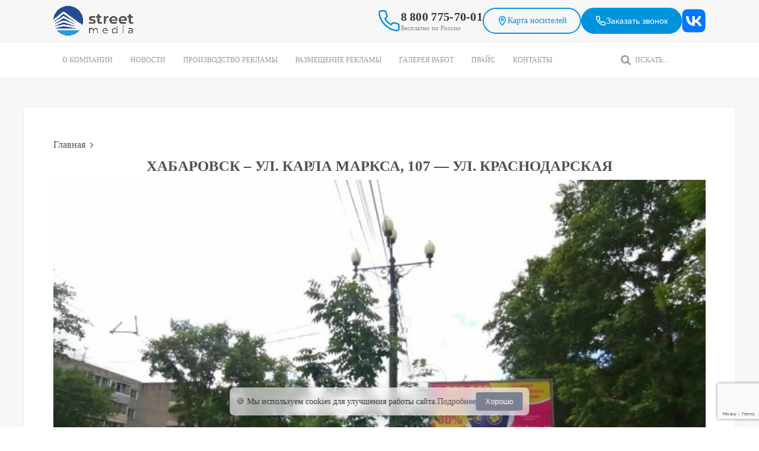

--- FILE ---
content_type: text/html; charset=UTF-8
request_url: https://smedia.rde.ru/placements/habarovsk-ul-karla-marksa-107-ul-krasnodarskaya/?side=a
body_size: 17676
content:
<!DOCTYPE HTML>
<html lang="ru-RU" dir="ltr"  data-config='{"twitter":0,"plusone":0,"facebook":0,"style":"streetmedia"}'>

<head>
<meta charset="UTF-8">
<meta http-equiv="X-UA-Compatible" content="IE=edge">
<meta name="viewport" content="width=device-width, initial-scale=1">
<title>Хабаровск – ул. Карла Маркса, 107 - ул. Краснодарская &#8211; Производство и размещение наружной рекламы</title>
<link rel="icon" type="image/svg+xml" href="/wp-content/themes/yoo_eat_wp_smedia/favicon.svg">
<meta name='robots' content='index, follow, max-image-preview:large, max-snippet:-1, max-video-preview:-1' />
	<style>img:is([sizes="auto" i], [sizes^="auto," i]) { contain-intrinsic-size: 3000px 1500px }</style>
	
	<!-- This site is optimized with the Yoast SEO plugin v26.4 - https://yoast.com/wordpress/plugins/seo/ -->
	<meta name="description" content="Размещение наружной рекламы от компании СтритМедиа. Хабаровск – ул. Карла Маркса, 107 - ул. Краснодарская" />
	<meta property="og:locale" content="ru_RU" />
	<meta property="og:type" content="article" />
	<meta property="og:title" content="Хабаровск – ул. Карла Маркса, 107 - ул. Краснодарская &#8211; Производство и размещение наружной рекламы" />
	<meta property="og:description" content="Размещение наружной рекламы от компании СтритМедиа. Хабаровск – ул. Карла Маркса, 107 - ул. Краснодарская" />
	<meta property="og:url" content="https://smedia.rde.ru/placements/habarovsk-ul-karla-marksa-107-ul-krasnodarskaya/" />
	<meta property="og:site_name" content="Производство и размещение наружной рекламы" />
	<meta property="article:modified_time" content="2024-04-08T07:28:24+00:00" />
	<meta name="twitter:card" content="summary_large_image" />
	<script type="application/ld+json" class="yoast-schema-graph">{"@context":"https://schema.org","@graph":[{"@type":"WebPage","@id":"https://smedia.rde.ru/placements/habarovsk-ul-karla-marksa-107-ul-krasnodarskaya/","url":"https://smedia.rde.ru/placements/habarovsk-ul-karla-marksa-107-ul-krasnodarskaya/","name":"Хабаровск – ул. Карла Маркса, 107 - ул. Краснодарская &#8211; Производство и размещение наружной рекламы","isPartOf":{"@id":"https://smedia.rde.ru/#website"},"datePublished":"2017-01-08T17:56:02+00:00","dateModified":"2024-04-08T07:28:24+00:00","description":"Размещение наружной рекламы от компании СтритМедиа. Хабаровск – ул. Карла Маркса, 107 - ул. Краснодарская","breadcrumb":{"@id":"https://smedia.rde.ru/placements/habarovsk-ul-karla-marksa-107-ul-krasnodarskaya/#breadcrumb"},"inLanguage":"ru-RU","potentialAction":[{"@type":"ReadAction","target":["https://smedia.rde.ru/placements/habarovsk-ul-karla-marksa-107-ul-krasnodarskaya/"]}]},{"@type":"BreadcrumbList","@id":"https://smedia.rde.ru/placements/habarovsk-ul-karla-marksa-107-ul-krasnodarskaya/#breadcrumb","itemListElement":[{"@type":"ListItem","position":1,"name":"Главная страница","item":"http://smedia.rde.ru/"},{"@type":"ListItem","position":2,"name":"Рекламные места","item":"https://smedia.rde.ru/placements/"},{"@type":"ListItem","position":3,"name":"Хабаровск – ул. Карла Маркса, 107 &#8212; ул. Краснодарская"}]},{"@type":"WebSite","@id":"https://smedia.rde.ru/#website","url":"https://smedia.rde.ru/","name":"Производство и размещение наружной рекламы","description":"Широкоформатная печать, печать баннеров, изготовление вывесок, табличек, стедов, крышных конструкций, согласование рекламы и многое другое.","potentialAction":[{"@type":"SearchAction","target":{"@type":"EntryPoint","urlTemplate":"https://smedia.rde.ru/?s={search_term_string}"},"query-input":{"@type":"PropertyValueSpecification","valueRequired":true,"valueName":"search_term_string"}}],"inLanguage":"ru-RU"}]}</script>
	<!-- / Yoast SEO plugin. -->


<link rel='stylesheet' id='wp-block-library-css' href='https://smedia.rde.ru/wp-includes/css/dist/block-library/style.min.css?ver=6.8.3' type='text/css' media='all' />
<style id='classic-theme-styles-inline-css' type='text/css'>
/*! This file is auto-generated */
.wp-block-button__link{color:#fff;background-color:#32373c;border-radius:9999px;box-shadow:none;text-decoration:none;padding:calc(.667em + 2px) calc(1.333em + 2px);font-size:1.125em}.wp-block-file__button{background:#32373c;color:#fff;text-decoration:none}
</style>
<style id='global-styles-inline-css' type='text/css'>
:root{--wp--preset--aspect-ratio--square: 1;--wp--preset--aspect-ratio--4-3: 4/3;--wp--preset--aspect-ratio--3-4: 3/4;--wp--preset--aspect-ratio--3-2: 3/2;--wp--preset--aspect-ratio--2-3: 2/3;--wp--preset--aspect-ratio--16-9: 16/9;--wp--preset--aspect-ratio--9-16: 9/16;--wp--preset--color--black: #000000;--wp--preset--color--cyan-bluish-gray: #abb8c3;--wp--preset--color--white: #ffffff;--wp--preset--color--pale-pink: #f78da7;--wp--preset--color--vivid-red: #cf2e2e;--wp--preset--color--luminous-vivid-orange: #ff6900;--wp--preset--color--luminous-vivid-amber: #fcb900;--wp--preset--color--light-green-cyan: #7bdcb5;--wp--preset--color--vivid-green-cyan: #00d084;--wp--preset--color--pale-cyan-blue: #8ed1fc;--wp--preset--color--vivid-cyan-blue: #0693e3;--wp--preset--color--vivid-purple: #9b51e0;--wp--preset--gradient--vivid-cyan-blue-to-vivid-purple: linear-gradient(135deg,rgba(6,147,227,1) 0%,rgb(155,81,224) 100%);--wp--preset--gradient--light-green-cyan-to-vivid-green-cyan: linear-gradient(135deg,rgb(122,220,180) 0%,rgb(0,208,130) 100%);--wp--preset--gradient--luminous-vivid-amber-to-luminous-vivid-orange: linear-gradient(135deg,rgba(252,185,0,1) 0%,rgba(255,105,0,1) 100%);--wp--preset--gradient--luminous-vivid-orange-to-vivid-red: linear-gradient(135deg,rgba(255,105,0,1) 0%,rgb(207,46,46) 100%);--wp--preset--gradient--very-light-gray-to-cyan-bluish-gray: linear-gradient(135deg,rgb(238,238,238) 0%,rgb(169,184,195) 100%);--wp--preset--gradient--cool-to-warm-spectrum: linear-gradient(135deg,rgb(74,234,220) 0%,rgb(151,120,209) 20%,rgb(207,42,186) 40%,rgb(238,44,130) 60%,rgb(251,105,98) 80%,rgb(254,248,76) 100%);--wp--preset--gradient--blush-light-purple: linear-gradient(135deg,rgb(255,206,236) 0%,rgb(152,150,240) 100%);--wp--preset--gradient--blush-bordeaux: linear-gradient(135deg,rgb(254,205,165) 0%,rgb(254,45,45) 50%,rgb(107,0,62) 100%);--wp--preset--gradient--luminous-dusk: linear-gradient(135deg,rgb(255,203,112) 0%,rgb(199,81,192) 50%,rgb(65,88,208) 100%);--wp--preset--gradient--pale-ocean: linear-gradient(135deg,rgb(255,245,203) 0%,rgb(182,227,212) 50%,rgb(51,167,181) 100%);--wp--preset--gradient--electric-grass: linear-gradient(135deg,rgb(202,248,128) 0%,rgb(113,206,126) 100%);--wp--preset--gradient--midnight: linear-gradient(135deg,rgb(2,3,129) 0%,rgb(40,116,252) 100%);--wp--preset--font-size--small: 13px;--wp--preset--font-size--medium: 20px;--wp--preset--font-size--large: 36px;--wp--preset--font-size--x-large: 42px;--wp--preset--spacing--20: 0.44rem;--wp--preset--spacing--30: 0.67rem;--wp--preset--spacing--40: 1rem;--wp--preset--spacing--50: 1.5rem;--wp--preset--spacing--60: 2.25rem;--wp--preset--spacing--70: 3.38rem;--wp--preset--spacing--80: 5.06rem;--wp--preset--shadow--natural: 6px 6px 9px rgba(0, 0, 0, 0.2);--wp--preset--shadow--deep: 12px 12px 50px rgba(0, 0, 0, 0.4);--wp--preset--shadow--sharp: 6px 6px 0px rgba(0, 0, 0, 0.2);--wp--preset--shadow--outlined: 6px 6px 0px -3px rgba(255, 255, 255, 1), 6px 6px rgba(0, 0, 0, 1);--wp--preset--shadow--crisp: 6px 6px 0px rgba(0, 0, 0, 1);}:where(.is-layout-flex){gap: 0.5em;}:where(.is-layout-grid){gap: 0.5em;}body .is-layout-flex{display: flex;}.is-layout-flex{flex-wrap: wrap;align-items: center;}.is-layout-flex > :is(*, div){margin: 0;}body .is-layout-grid{display: grid;}.is-layout-grid > :is(*, div){margin: 0;}:where(.wp-block-columns.is-layout-flex){gap: 2em;}:where(.wp-block-columns.is-layout-grid){gap: 2em;}:where(.wp-block-post-template.is-layout-flex){gap: 1.25em;}:where(.wp-block-post-template.is-layout-grid){gap: 1.25em;}.has-black-color{color: var(--wp--preset--color--black) !important;}.has-cyan-bluish-gray-color{color: var(--wp--preset--color--cyan-bluish-gray) !important;}.has-white-color{color: var(--wp--preset--color--white) !important;}.has-pale-pink-color{color: var(--wp--preset--color--pale-pink) !important;}.has-vivid-red-color{color: var(--wp--preset--color--vivid-red) !important;}.has-luminous-vivid-orange-color{color: var(--wp--preset--color--luminous-vivid-orange) !important;}.has-luminous-vivid-amber-color{color: var(--wp--preset--color--luminous-vivid-amber) !important;}.has-light-green-cyan-color{color: var(--wp--preset--color--light-green-cyan) !important;}.has-vivid-green-cyan-color{color: var(--wp--preset--color--vivid-green-cyan) !important;}.has-pale-cyan-blue-color{color: var(--wp--preset--color--pale-cyan-blue) !important;}.has-vivid-cyan-blue-color{color: var(--wp--preset--color--vivid-cyan-blue) !important;}.has-vivid-purple-color{color: var(--wp--preset--color--vivid-purple) !important;}.has-black-background-color{background-color: var(--wp--preset--color--black) !important;}.has-cyan-bluish-gray-background-color{background-color: var(--wp--preset--color--cyan-bluish-gray) !important;}.has-white-background-color{background-color: var(--wp--preset--color--white) !important;}.has-pale-pink-background-color{background-color: var(--wp--preset--color--pale-pink) !important;}.has-vivid-red-background-color{background-color: var(--wp--preset--color--vivid-red) !important;}.has-luminous-vivid-orange-background-color{background-color: var(--wp--preset--color--luminous-vivid-orange) !important;}.has-luminous-vivid-amber-background-color{background-color: var(--wp--preset--color--luminous-vivid-amber) !important;}.has-light-green-cyan-background-color{background-color: var(--wp--preset--color--light-green-cyan) !important;}.has-vivid-green-cyan-background-color{background-color: var(--wp--preset--color--vivid-green-cyan) !important;}.has-pale-cyan-blue-background-color{background-color: var(--wp--preset--color--pale-cyan-blue) !important;}.has-vivid-cyan-blue-background-color{background-color: var(--wp--preset--color--vivid-cyan-blue) !important;}.has-vivid-purple-background-color{background-color: var(--wp--preset--color--vivid-purple) !important;}.has-black-border-color{border-color: var(--wp--preset--color--black) !important;}.has-cyan-bluish-gray-border-color{border-color: var(--wp--preset--color--cyan-bluish-gray) !important;}.has-white-border-color{border-color: var(--wp--preset--color--white) !important;}.has-pale-pink-border-color{border-color: var(--wp--preset--color--pale-pink) !important;}.has-vivid-red-border-color{border-color: var(--wp--preset--color--vivid-red) !important;}.has-luminous-vivid-orange-border-color{border-color: var(--wp--preset--color--luminous-vivid-orange) !important;}.has-luminous-vivid-amber-border-color{border-color: var(--wp--preset--color--luminous-vivid-amber) !important;}.has-light-green-cyan-border-color{border-color: var(--wp--preset--color--light-green-cyan) !important;}.has-vivid-green-cyan-border-color{border-color: var(--wp--preset--color--vivid-green-cyan) !important;}.has-pale-cyan-blue-border-color{border-color: var(--wp--preset--color--pale-cyan-blue) !important;}.has-vivid-cyan-blue-border-color{border-color: var(--wp--preset--color--vivid-cyan-blue) !important;}.has-vivid-purple-border-color{border-color: var(--wp--preset--color--vivid-purple) !important;}.has-vivid-cyan-blue-to-vivid-purple-gradient-background{background: var(--wp--preset--gradient--vivid-cyan-blue-to-vivid-purple) !important;}.has-light-green-cyan-to-vivid-green-cyan-gradient-background{background: var(--wp--preset--gradient--light-green-cyan-to-vivid-green-cyan) !important;}.has-luminous-vivid-amber-to-luminous-vivid-orange-gradient-background{background: var(--wp--preset--gradient--luminous-vivid-amber-to-luminous-vivid-orange) !important;}.has-luminous-vivid-orange-to-vivid-red-gradient-background{background: var(--wp--preset--gradient--luminous-vivid-orange-to-vivid-red) !important;}.has-very-light-gray-to-cyan-bluish-gray-gradient-background{background: var(--wp--preset--gradient--very-light-gray-to-cyan-bluish-gray) !important;}.has-cool-to-warm-spectrum-gradient-background{background: var(--wp--preset--gradient--cool-to-warm-spectrum) !important;}.has-blush-light-purple-gradient-background{background: var(--wp--preset--gradient--blush-light-purple) !important;}.has-blush-bordeaux-gradient-background{background: var(--wp--preset--gradient--blush-bordeaux) !important;}.has-luminous-dusk-gradient-background{background: var(--wp--preset--gradient--luminous-dusk) !important;}.has-pale-ocean-gradient-background{background: var(--wp--preset--gradient--pale-ocean) !important;}.has-electric-grass-gradient-background{background: var(--wp--preset--gradient--electric-grass) !important;}.has-midnight-gradient-background{background: var(--wp--preset--gradient--midnight) !important;}.has-small-font-size{font-size: var(--wp--preset--font-size--small) !important;}.has-medium-font-size{font-size: var(--wp--preset--font-size--medium) !important;}.has-large-font-size{font-size: var(--wp--preset--font-size--large) !important;}.has-x-large-font-size{font-size: var(--wp--preset--font-size--x-large) !important;}
:where(.wp-block-post-template.is-layout-flex){gap: 1.25em;}:where(.wp-block-post-template.is-layout-grid){gap: 1.25em;}
:where(.wp-block-columns.is-layout-flex){gap: 2em;}:where(.wp-block-columns.is-layout-grid){gap: 2em;}
:root :where(.wp-block-pullquote){font-size: 1.5em;line-height: 1.6;}
:root{--wp--preset--aspect-ratio--square: 1;--wp--preset--aspect-ratio--4-3: 4/3;--wp--preset--aspect-ratio--3-4: 3/4;--wp--preset--aspect-ratio--3-2: 3/2;--wp--preset--aspect-ratio--2-3: 2/3;--wp--preset--aspect-ratio--16-9: 16/9;--wp--preset--aspect-ratio--9-16: 9/16;--wp--preset--color--black: #000000;--wp--preset--color--cyan-bluish-gray: #abb8c3;--wp--preset--color--white: #ffffff;--wp--preset--color--pale-pink: #f78da7;--wp--preset--color--vivid-red: #cf2e2e;--wp--preset--color--luminous-vivid-orange: #ff6900;--wp--preset--color--luminous-vivid-amber: #fcb900;--wp--preset--color--light-green-cyan: #7bdcb5;--wp--preset--color--vivid-green-cyan: #00d084;--wp--preset--color--pale-cyan-blue: #8ed1fc;--wp--preset--color--vivid-cyan-blue: #0693e3;--wp--preset--color--vivid-purple: #9b51e0;--wp--preset--gradient--vivid-cyan-blue-to-vivid-purple: linear-gradient(135deg,rgba(6,147,227,1) 0%,rgb(155,81,224) 100%);--wp--preset--gradient--light-green-cyan-to-vivid-green-cyan: linear-gradient(135deg,rgb(122,220,180) 0%,rgb(0,208,130) 100%);--wp--preset--gradient--luminous-vivid-amber-to-luminous-vivid-orange: linear-gradient(135deg,rgba(252,185,0,1) 0%,rgba(255,105,0,1) 100%);--wp--preset--gradient--luminous-vivid-orange-to-vivid-red: linear-gradient(135deg,rgba(255,105,0,1) 0%,rgb(207,46,46) 100%);--wp--preset--gradient--very-light-gray-to-cyan-bluish-gray: linear-gradient(135deg,rgb(238,238,238) 0%,rgb(169,184,195) 100%);--wp--preset--gradient--cool-to-warm-spectrum: linear-gradient(135deg,rgb(74,234,220) 0%,rgb(151,120,209) 20%,rgb(207,42,186) 40%,rgb(238,44,130) 60%,rgb(251,105,98) 80%,rgb(254,248,76) 100%);--wp--preset--gradient--blush-light-purple: linear-gradient(135deg,rgb(255,206,236) 0%,rgb(152,150,240) 100%);--wp--preset--gradient--blush-bordeaux: linear-gradient(135deg,rgb(254,205,165) 0%,rgb(254,45,45) 50%,rgb(107,0,62) 100%);--wp--preset--gradient--luminous-dusk: linear-gradient(135deg,rgb(255,203,112) 0%,rgb(199,81,192) 50%,rgb(65,88,208) 100%);--wp--preset--gradient--pale-ocean: linear-gradient(135deg,rgb(255,245,203) 0%,rgb(182,227,212) 50%,rgb(51,167,181) 100%);--wp--preset--gradient--electric-grass: linear-gradient(135deg,rgb(202,248,128) 0%,rgb(113,206,126) 100%);--wp--preset--gradient--midnight: linear-gradient(135deg,rgb(2,3,129) 0%,rgb(40,116,252) 100%);--wp--preset--font-size--small: 13px;--wp--preset--font-size--medium: 20px;--wp--preset--font-size--large: 36px;--wp--preset--font-size--x-large: 42px;--wp--preset--spacing--20: 0.44rem;--wp--preset--spacing--30: 0.67rem;--wp--preset--spacing--40: 1rem;--wp--preset--spacing--50: 1.5rem;--wp--preset--spacing--60: 2.25rem;--wp--preset--spacing--70: 3.38rem;--wp--preset--spacing--80: 5.06rem;--wp--preset--shadow--natural: 6px 6px 9px rgba(0, 0, 0, 0.2);--wp--preset--shadow--deep: 12px 12px 50px rgba(0, 0, 0, 0.4);--wp--preset--shadow--sharp: 6px 6px 0px rgba(0, 0, 0, 0.2);--wp--preset--shadow--outlined: 6px 6px 0px -3px rgba(255, 255, 255, 1), 6px 6px rgba(0, 0, 0, 1);--wp--preset--shadow--crisp: 6px 6px 0px rgba(0, 0, 0, 1);}:where(.is-layout-flex){gap: 0.5em;}:where(.is-layout-grid){gap: 0.5em;}body .is-layout-flex{display: flex;}.is-layout-flex{flex-wrap: wrap;align-items: center;}.is-layout-flex > :is(*, div){margin: 0;}body .is-layout-grid{display: grid;}.is-layout-grid > :is(*, div){margin: 0;}:where(.wp-block-columns.is-layout-flex){gap: 2em;}:where(.wp-block-columns.is-layout-grid){gap: 2em;}:where(.wp-block-post-template.is-layout-flex){gap: 1.25em;}:where(.wp-block-post-template.is-layout-grid){gap: 1.25em;}.has-black-color{color: var(--wp--preset--color--black) !important;}.has-cyan-bluish-gray-color{color: var(--wp--preset--color--cyan-bluish-gray) !important;}.has-white-color{color: var(--wp--preset--color--white) !important;}.has-pale-pink-color{color: var(--wp--preset--color--pale-pink) !important;}.has-vivid-red-color{color: var(--wp--preset--color--vivid-red) !important;}.has-luminous-vivid-orange-color{color: var(--wp--preset--color--luminous-vivid-orange) !important;}.has-luminous-vivid-amber-color{color: var(--wp--preset--color--luminous-vivid-amber) !important;}.has-light-green-cyan-color{color: var(--wp--preset--color--light-green-cyan) !important;}.has-vivid-green-cyan-color{color: var(--wp--preset--color--vivid-green-cyan) !important;}.has-pale-cyan-blue-color{color: var(--wp--preset--color--pale-cyan-blue) !important;}.has-vivid-cyan-blue-color{color: var(--wp--preset--color--vivid-cyan-blue) !important;}.has-vivid-purple-color{color: var(--wp--preset--color--vivid-purple) !important;}.has-black-background-color{background-color: var(--wp--preset--color--black) !important;}.has-cyan-bluish-gray-background-color{background-color: var(--wp--preset--color--cyan-bluish-gray) !important;}.has-white-background-color{background-color: var(--wp--preset--color--white) !important;}.has-pale-pink-background-color{background-color: var(--wp--preset--color--pale-pink) !important;}.has-vivid-red-background-color{background-color: var(--wp--preset--color--vivid-red) !important;}.has-luminous-vivid-orange-background-color{background-color: var(--wp--preset--color--luminous-vivid-orange) !important;}.has-luminous-vivid-amber-background-color{background-color: var(--wp--preset--color--luminous-vivid-amber) !important;}.has-light-green-cyan-background-color{background-color: var(--wp--preset--color--light-green-cyan) !important;}.has-vivid-green-cyan-background-color{background-color: var(--wp--preset--color--vivid-green-cyan) !important;}.has-pale-cyan-blue-background-color{background-color: var(--wp--preset--color--pale-cyan-blue) !important;}.has-vivid-cyan-blue-background-color{background-color: var(--wp--preset--color--vivid-cyan-blue) !important;}.has-vivid-purple-background-color{background-color: var(--wp--preset--color--vivid-purple) !important;}.has-black-border-color{border-color: var(--wp--preset--color--black) !important;}.has-cyan-bluish-gray-border-color{border-color: var(--wp--preset--color--cyan-bluish-gray) !important;}.has-white-border-color{border-color: var(--wp--preset--color--white) !important;}.has-pale-pink-border-color{border-color: var(--wp--preset--color--pale-pink) !important;}.has-vivid-red-border-color{border-color: var(--wp--preset--color--vivid-red) !important;}.has-luminous-vivid-orange-border-color{border-color: var(--wp--preset--color--luminous-vivid-orange) !important;}.has-luminous-vivid-amber-border-color{border-color: var(--wp--preset--color--luminous-vivid-amber) !important;}.has-light-green-cyan-border-color{border-color: var(--wp--preset--color--light-green-cyan) !important;}.has-vivid-green-cyan-border-color{border-color: var(--wp--preset--color--vivid-green-cyan) !important;}.has-pale-cyan-blue-border-color{border-color: var(--wp--preset--color--pale-cyan-blue) !important;}.has-vivid-cyan-blue-border-color{border-color: var(--wp--preset--color--vivid-cyan-blue) !important;}.has-vivid-purple-border-color{border-color: var(--wp--preset--color--vivid-purple) !important;}.has-vivid-cyan-blue-to-vivid-purple-gradient-background{background: var(--wp--preset--gradient--vivid-cyan-blue-to-vivid-purple) !important;}.has-light-green-cyan-to-vivid-green-cyan-gradient-background{background: var(--wp--preset--gradient--light-green-cyan-to-vivid-green-cyan) !important;}.has-luminous-vivid-amber-to-luminous-vivid-orange-gradient-background{background: var(--wp--preset--gradient--luminous-vivid-amber-to-luminous-vivid-orange) !important;}.has-luminous-vivid-orange-to-vivid-red-gradient-background{background: var(--wp--preset--gradient--luminous-vivid-orange-to-vivid-red) !important;}.has-very-light-gray-to-cyan-bluish-gray-gradient-background{background: var(--wp--preset--gradient--very-light-gray-to-cyan-bluish-gray) !important;}.has-cool-to-warm-spectrum-gradient-background{background: var(--wp--preset--gradient--cool-to-warm-spectrum) !important;}.has-blush-light-purple-gradient-background{background: var(--wp--preset--gradient--blush-light-purple) !important;}.has-blush-bordeaux-gradient-background{background: var(--wp--preset--gradient--blush-bordeaux) !important;}.has-luminous-dusk-gradient-background{background: var(--wp--preset--gradient--luminous-dusk) !important;}.has-pale-ocean-gradient-background{background: var(--wp--preset--gradient--pale-ocean) !important;}.has-electric-grass-gradient-background{background: var(--wp--preset--gradient--electric-grass) !important;}.has-midnight-gradient-background{background: var(--wp--preset--gradient--midnight) !important;}.has-small-font-size{font-size: var(--wp--preset--font-size--small) !important;}.has-medium-font-size{font-size: var(--wp--preset--font-size--medium) !important;}.has-large-font-size{font-size: var(--wp--preset--font-size--large) !important;}.has-x-large-font-size{font-size: var(--wp--preset--font-size--x-large) !important;}
:where(.wp-block-post-template.is-layout-flex){gap: 1.25em;}:where(.wp-block-post-template.is-layout-grid){gap: 1.25em;}
:where(.wp-block-columns.is-layout-flex){gap: 2em;}:where(.wp-block-columns.is-layout-grid){gap: 2em;}
:root :where(.wp-block-pullquote){font-size: 1.5em;line-height: 1.6;}
</style>
<script>GOOGLE_MAPS_API_KEY = "AIzaSyDzKGP-2JpQYHApOcadQG6gXAJqlSXC4z0";</script>
<script>GOOGLE_MAPS_API_KEY = "AIzaSyDzKGP-2JpQYHApOcadQG6gXAJqlSXC4z0";</script>
<script type="text/javascript" src="https://smedia.rde.ru/wp-includes/js/jquery/jquery.min.js?ver=3.7.1" id="jquery-core-js"></script>
<script type="text/javascript" src="https://smedia.rde.ru/wp-includes/js/jquery/jquery-migrate.min.js?ver=3.4.1" id="jquery-migrate-js"></script>
<script type="text/javascript" src="https://smedia.rde.ru/wp-content/plugins/widgetkit/cache/uikit-cd4fec74.js?ver=6.8.3" id="uikit-js"></script>
<script type="text/javascript" src="https://smedia.rde.ru/wp-content/plugins/widgetkit/cache/wk-scripts-bfdaea86.js?ver=6.8.3" id="wk-scripts-js"></script>
<link rel="https://api.w.org/" href="https://smedia.rde.ru/wp-json/" /><link rel="EditURI" type="application/rsd+xml" title="RSD" href="https://smedia.rde.ru/xmlrpc.php?rsd" />
<meta name="generator" content="WordPress 6.8.3" />
<link rel='shortlink' href='https://smedia.rde.ru/?p=3001' />
<link rel="alternate" title="oEmbed (JSON)" type="application/json+oembed" href="https://smedia.rde.ru/wp-json/oembed/1.0/embed?url=https%3A%2F%2Fsmedia.rde.ru%2Fplacements%2Fhabarovsk-ul-karla-marksa-107-ul-krasnodarskaya%2F" />
<link rel="alternate" title="oEmbed (XML)" type="text/xml+oembed" href="https://smedia.rde.ru/wp-json/oembed/1.0/embed?url=https%3A%2F%2Fsmedia.rde.ru%2Fplacements%2Fhabarovsk-ul-karla-marksa-107-ul-krasnodarskaya%2F&#038;format=xml" />
<style>
        /* Скрываем дублирующиеся заголовки страниц когда breadcrumbs выводит свой H1 */
        .tm-content article.uk-article .uk-article-title {
            display: none !important;
        }

        /* Исключения для специальных шаблонов где нужно показать заголовок */
        .listing-template .uk-article-title,
        .single-placement .uk-article-title {
            display: block !important;
        }
        </style><link rel="stylesheet" href="/wp-content/themes/yoo_eat_wp_smedia/cache/theme-7e90dd9a.css">
<script src="/wp-content/themes/yoo_eat_wp_smedia/cache/theme-197bc375.js"></script>
</head>

<body class="wp-singular placements-template-default single single-placements postid-3001 wp-theme-yoo_eat_wp_smedia tm-isblog wp-placements-single tm-article-center">

    
	
	<div class="tm-headerbar uk-clearfix uk-hidden-small">

		<div class="uk-container uk-container-center">

			<div class="tm-header-inner">
								<a class="tm-logo" href="https://smedia.rde.ru"><img src="/wp-content/uploads/2025/11/logo.svg" width="127" height="61" alt="StreetMedia"></a>
				
				<div class="tm-header-right">
					<div class="tm-header-phone">
						<svg class="tm-phone-icon" viewBox="0 0 24 24" fill="none" stroke="currentColor" stroke-width="1.5">
							<path d="M22 16.92v3a2 2 0 0 1-2.18 2 19.79 19.79 0 0 1-8.63-3.07 19.5 19.5 0 0 1-6-6 19.79 19.79 0 0 1-3.07-8.67A2 2 0 0 1 4.11 2h3a2 2 0 0 1 2 1.72c.12.9.3 1.78.7 2.81a2 2 0 0 1-.45 2.11L8.09 9.91a16 16 0 0 0 6 6l1.27-1.27a2 2 0 0 1 2.11-.45c1.03.4 1.91.58 2.81.7A2 2 0 0 1 22 16.92z"/>
						</svg>
						<div class="tm-phone-text">
							<a href="tel:+78007757001" class="tm-phone-number">8 800 775-70-01</a>
							<span class="tm-phone-desc">Бесплатно по России</span>
						</div>
					</div>

					<div class="tm-header-actions">
						<a href="/map" class="tm-btn tm-btn-outline">
							<svg width="18" height="18" viewBox="0 0 24 24" fill="none" stroke="currentColor" stroke-width="2">
								<path d="M12 2C8.13 2 5 5.13 5 9c0 5.25 7 13 7 13s7-7.75 7-13c0-3.87-3.13-7-7-7z"/>
								<circle cx="12" cy="9" r="2.5"/>
							</svg>
							Карта носителей
						</a>

						<button class="tm-btn tm-btn-primary js-show-callback-form" type="button">
							<svg width="18" height="18" viewBox="0 0 24 24" fill="none" stroke="currentColor" stroke-width="2">
								<path d="M22 16.92v3a2 2 0 0 1-2.18 2 19.79 19.79 0 0 1-8.63-3.07 19.5 19.5 0 0 1-6-6 19.79 19.79 0 0 1-3.07-8.67A2 2 0 0 1 4.11 2h3a2 2 0 0 1 2 1.72c.12.9.3 1.78.7 2.81a2 2 0 0 1-.45 2.11L8.09 9.91a16 16 0 0 0 6 6l1.27-1.27a2 2 0 0 1 2.11-.45c1.03.4 1.91.58 2.81.7A2 2 0 0 1 22 16.92z"/>
							</svg>
							Заказать звонок
						</button>
					</div>

					<a href="https://vk.com/naruzhka_tomsk" class="tm-social-link" target="_blank" rel="noopener noreferrer" title="Мы в ВКонтакте">
						<img src="https://smedia.rde.ru/wp-content/themes/yoo_eat_wp_smedia/images/vk-logo.svg" alt="VK">
					</a>
				</div>
			</div>

		</div>
	</div>
	
		<div class="tm-top-block tm-grid-block">

					<nav class="tm-navbar uk-navbar" data-uk-sticky>

				<div class="uk-container uk-container-center">

										<div class="uk-navbar-flip uk-visible-large">
						<div class="uk-navbar-content">
<form class="uk-search" id="search-search-5-696cc62eb0e21" action="https://smedia.rde.ru/" method="get">
    <input class="uk-search-field" type="text" value="" name="s" placeholder="искать...">
</form>
</div>
					</div>
					
											<ul class="uk-navbar-nav uk-hidden-small"><li class="uk-parent" data-uk-dropdown="{'preventflip':'y'}" aria-haspopup="true" aria-expanded="false"><a href="https://smedia.rde.ru/o-kompanii/" class="">О компании</a><div class="uk-dropdown uk-dropdown-navbar uk-dropdown-width-1"><div class="uk-grid uk-dropdown-grid"><div class="uk-width-1-1"><ul class="uk-nav uk-nav-navbar"><li><a href="https://smedia.rde.ru/o-kompanii/istoriya-kompanii/" class="">История компании</a></li><li><a href="https://smedia.rde.ru/o-kompanii/oborudovanie/" class="">Оборудование</a></li><li><a href="https://smedia.rde.ru/o-kompanii/litsenzii-i-sertifikaty/" class="">Лицензии и сертификаты</a></li><li><a href="https://smedia.rde.ru/o-kompanii/nashi-dostizheniya/" class="">Нам говорят Спасибо</a></li><li><a href="https://smedia.rde.ru/o-kompanii/oferta/" class="">Оферта</a></li><li><a href="https://smedia.rde.ru/vakansii/" class="">Вакансии</a></li></ul></div></div></div></li><li><a href="https://smedia.rde.ru/novosti/" class="">Новости</a></li><li class="uk-parent" data-uk-dropdown="{'preventflip':'y'}" aria-haspopup="true" aria-expanded="false"><a href="https://smedia.rde.ru/proizvodstvo-reklamy/" class="">Производство рекламы</a><div class="uk-dropdown uk-dropdown-navbar uk-dropdown-width-1"><div class="uk-grid uk-dropdown-grid"><div class="uk-width-1-1"><ul class="uk-nav uk-nav-navbar"><li><a href="https://smedia.rde.ru/naruzhnaya-reklama/" class="">Наружная реклама</a></li><li><a href="https://smedia.rde.ru/oformlenie-vystavok-magazinov/" class="">Оформление выставок и магазинов</a></li><li><a href="https://smedia.rde.ru/shirokoformatnaya-pechat/" class="">Широкоформатная печать</a></li><li><a href="https://smedia.rde.ru/registratsiya-reklamy/" class="">Согласование и регистрация рекламы</a></li><li><a href="https://smedia.rde.ru/montazh-naruzhnoy-reklamy/" class="">Монтаж наружной рекламы</a></li><li><a href="https://smedia.rde.ru/razrabotka-dizajna/" class="">Разработка дизайна</a></li><li><a href="https://smedia.rde.ru/novogodnee-oformlenie/" class="">Новогоднее оформление</a></li></ul></div></div></div></li><li class="uk-parent" data-uk-dropdown="{'preventflip':'y'}" aria-haspopup="true" aria-expanded="false"><a href="https://smedia.rde.ru/proizvodstvo-reklamy/reklamnye-nositeli/" class="">Размещение рекламы</a><div class="uk-dropdown uk-dropdown-navbar uk-dropdown-width-1"><div class="uk-grid uk-dropdown-grid"><div class="uk-width-1-1"><ul class="uk-nav uk-nav-navbar"><li><a href="https://smedia.rde.ru/proizvodstvo-reklamy/reklamnye-nositeli/" class="">Рекламные носители</a></li><li><a href="http://online.smedia.rde.ru/#anchor" class="">Онлайн бронирование</a></li><li><a href="https://tomsk.smedia.rde.ru/" class="">Размещение рекламы в Томске</a></li><li><a href="https://barnaul.smedia.rde.ru/" class="">Размещение рекламы в Барнауле</a></li><li><a href="https://ekb.smedia.rde.ru/" class="">Размещение рекламы в Екатеринбурге</a></li><li><a href="https://penza.smedia.rde.ru/" class="">Размещение рекламы в Пензе</a></li><li><a href="https://saratov.smedia.rde.ru/" class="">Размещение рекламы в Саратове</a></li><li><a href="https://khv.smedia.rde.ru/" class="">Размещение рекламы в Хабаровске</a></li><li><a href="https://smedia.rde.ru/tt" class="">Требования к печати рекламных поверхностей</a></li></ul></div></div></div></li><li><a href="https://smedia.rde.ru/projects/" class="">Галерея работ</a></li><li><a href="https://smedia.rde.ru/prajsy-i-spetspredlozheniya/" class="">Прайс</a></li><li><a href="https://smedia.rde.ru/kontakty/" class="">Контакты</a></li></ul>					
										<a href="#offcanvas" class="uk-navbar-toggle uk-visible-small" data-uk-offcanvas></a>
					
										<div class="uk-navbar-content uk-navbar-center uk-visible-small"><a class="tm-logo-small" href="https://smedia.rde.ru"><img src="/wp-content/uploads/2025/11/logo.svg" alt="StreetMedia" class="uk-responsive-height" style="padding:10px"></a></div>
					
					<div class="tm-mobile-icons uk-visible-small">
						<a href="/map" class="tm-logo-small tm-map-link-mobile" title="Карта рекламных носителей Street Media">
							<img src="https://smedia.rde.ru/wp-content/themes/yoo_eat_wp_smedia/map.svg" alt="Карта рекламных носителей Street Media">
						</a>
						<a href="tel:+78007757001" class="tm-phone-link-mobile" title="Позвонить: 8 800 775 7001">
							<i class="uk-icon-phone"></i>
						</a>
					</div>

				</div>

		</nav>
		
	</div>
	
	
	<div class="tm-page">

		
		
		
		
					<div class="tm-block tm-block-light">

				<div class="uk-container uk-container-center">

					<div class="uk-grid" data-uk-grid-match data-uk-grid-margin>

												<div class="tm-main uk-width-medium-1-1">

							
														<main class="tm-content">

																<ul class="uk-breadcrumb" itemscope itemtype="https://schema.org/BreadcrumbList" style="display: flex; align-items: center;"><li itemprop="itemListElement" itemscope itemtype="https://schema.org/ListItem"><a href="https://smedia.rde.ru" itemprop="item"><span itemprop="name">Главная</span></a><meta itemprop="position" content="1" /></li><li></li></ul><h1 class="uk-article-title uk-text-center uk-margin-top">Хабаровск – ул. Карла Маркса, 107 &#8212; ул. Краснодарская</h1>								
								
<script src="https://www.google.com/recaptcha/api.js?render=6Lesex0bAAAAANgAl1-1bQlxxKmracOilGq5qh9a"></script>



        <img src="https://smedia.rde.ru/wp-content/uploads/sites/3/2017/01/X26a-ul.-Karla-Marksa-107-ul.-Krasnodarskaya-768x576.jpg" alt="ул. Карла Маркса, 107 - ул. Краснодарская"
             style="width: 100%;">
        
<h2 class="uk-h3 uk-text-center">ул. Карла Маркса, 107 - ул. Краснодарская</h2>
<h3 class="uk-h5 uk-text-center">Сторона: А<br>
    <small>Номер стойки: 26</small>
    <br>
    <button type="button" class="uk-button uk-button-primary uk-button-small js-show-placements-form">Забронировать это
        место
    </button>
</h3>

<form class="uk-margin-large-top uk-margin-large-bottom uk-margin-large-left uk-margin-large-right uk-form uk-form-stacked"
      id="placement-form" style="display: none;" action="https://smedia.rde.ru/wp-admin/admin-ajax.php" method="post">
	<input type="hidden" id="_wpnonce" name="_wpnonce" value="a3ae8a310d" />
    <input type="hidden" name="token" value="">
    <input type="hidden" name="action" value="reserve_placement">
    <input type="hidden" name="placement_id" value="3001">
    <input type="hidden" name="stand_title" value="Хабаровск – ул. Карла Маркса, 107 &#8212; ул. Краснодарская">
    <input type="hidden" name="stand_side" value="А">
    <input type="hidden" name="stand_number" value="26">
    <fieldset>
        <div class="uk-form-row">
            <label for="x-name" class="uk-form-label">ФИО *</label>
            <div class="uk-form-controls">
                <input type="text" id="x-name" name="name" class="uk-width-1-1" required>
            </div>
        </div>
        <div class="uk-form-row">
            <label for="x-email" class="uk-form-label">E-mail *</label>
            <div class="uk-form-controls">
                <input type="email" id="x-email" name="email" class="uk-width-1-1" required>
            </div>
        </div>
        <div class="uk-form-row">
            <label for="x-phone" class="uk-form-label">Телефон *</label>
            <div class="uk-form-controls">
                <input type="tel" id="x-phone" name="phone" class="uk-width-1-1" required>
            </div>
        </div>
        <div class="uk-form-row">
            <label for="x-phone" class="uk-form-label">Период аренды*</label>
            <div class="uk-form-controls">
                <input type="text" id="x-time" name="time" class="uk-width-1-1" required>
            </div>
        </div>
        <div class="uk-form-row">
            <label for="x-phone" class="uk-form-label">Конечный клиент или рекламное агентство*</label>
            <div class="uk-form-controls">
                <select name="client_type" class="uk-width-1-1">
                    <option>Конечный клиент</option>
                    <option>Рекламное агентство</option>
                </select>
            </div>
        </div>
        <div class="uk-form-row"><label for="x-message" class="uk-form-label">Сообщение менеджеру</label>
            <div class="uk-form-controls"><textarea name="message" id="x-message"
                                                    class="uk-width-1-1"></textarea></div>
        </div>
        <div class="uk-form-row">
            <div class="uk-form-controls">
                <label class="uk-form-label">
                    <input type="checkbox" id="placements-privacy" required>
                    Я согласен на обработку персональных данных в соответствии с <a href="/privacy" target="_blank">политикой конфиденциальности</a>
                </label>
            </div>
        </div>
        <div class="uk-form-row">
            <div class="uk-form-controls">
                <button class="uk-button uk-button-success js-placements-button-send" type="submit"
                        style="display: inline;">Отправить заявку
                </button>
                <span class="uk-margin-left js-placements-spinner" style="display: none;"><i
                            class="uk-icon-spinner uk-icon-spin"></i></span>
                <span class="uk-margin-left js-placements-message-sent" style="display: none;"><i
                            class="uk-icon-check uk-text-success"></i> Отправлено. Наш менеджер свяжется с вами</span>
                <span class="uk-margin-left js-placements-message-fail" style="display: none;"><i
                            class="uk-icon-times uk-text-danger"></i> Не удалось отправить. Попробуйте позже</span>
            </div>
        </div>
    </fieldset>
    * - поля, обязательные к заполнению
</form>

<div class="uk-margin-top uk-margin-left uk-margin-right" id="placement-description">
    <div class="uk-panel">
        <p class="uk-text-bold">Описание</p>
		<p>Стойка.</p>
    </div>

	</div>

<div class="uk-margin-top uk-margin-bottom uk-margin-left uk-margin-right" id="placement-info">
    <dl class="uk-description-list-horizontal">
        <dt style="width: 50%;">Освещение</dt>
        <dd>нет</dd>
								            <dt style="width: 50%;">Тип</dt>
            <dd>Билборды (3x6м)</dd>
		    </dl>
</div>

	
    <div class="js-map" data-lat="48.50355874238809"
         data-lng="135.104761141803" style="height: 340px;">&nbsp;
    </div>

    <script src="https://api-maps.yandex.ru/2.1/?lang=ru_RU" type="text/javascript"></script>
    <script>
        ymaps.ready(function () {
            var $map = jQuery('.js-map')
            if ($map.length > 0) {
                var theMap = new ymaps.Map($map[0], {
                    center: [parseFloat($map.data('lat')), parseFloat($map.data('lng'))],
                    zoom: 16
                })
                theMap.geoObjects.add(new ymaps.Placemark([parseFloat($map.data('lat')), parseFloat($map.data('lng'))]))
                theMap.controls.remove('geolocationControl')
                theMap.controls.remove('searchControl')
            }
        });
        jQuery(function ($) {

            $(document).on('click', '.js-show-placements-form', function () {
                $('#placement-description').slideUp()
                $('#placement-info').slideUp()
                $('#placement-stats').slideUp()
                $('#placement-form').slideDown().find('[name=name]').focus()
                $(this).hide()
                return false
            })

            $(document).on('submit', '#placement-form', function (e) {
                e.preventDefault(); // Предотвращаем стандартную отправку формы

                var $form = $('#placement-form')
                var _button = $form.find('.js-placements-button-send')[0]
                var _spinner = $form.find('.js-placements-spinner')[0]
                var _success = $form.find('.js-placements-message-sent')[0]
                var _fail = $form.find('.js-placements-message-fail')[0]

                if ($form.find('[name=name]').val().length === 0) {
                    $form.find('[name=name]').focus()
                    return false
                }
                if ($form.find('[name=phone]').val().length === 0) {
                    $form.find('[name=phone]').focus()
                    return false
                }
                if (!$form.find('#placements-privacy').is(':checked')) {
                    alert('Необходимо согласиться с политикой конфиденциальности');
                    $form.find('#placements-privacy').focus();
                    return false;
                }

                _button.style.display = 'none'
                _spinner.style.display = 'inline'

                grecaptcha.ready(function() {
                    grecaptcha.execute('6Lesex0bAAAAANgAl1-1bQlxxKmracOilGq5qh9a', { action: 'placement' }).then(function(token) {
                        $form.find('[name=token]').val(token);
                        
                        /* Старый код отправки формы
                        $.post($form.attr('action'), $form.serialize()).then(function (r) {
                            _spinner.style.display = 'none'
                            if (r && r.success) {
                                _success.style.display = 'inline'
                            } else {
                                _fail.style.display = 'inline'
                            }
                        }, function () {
                            _spinner.style.display = 'none'
                            _fail.style.display = 'inline'
                        })
                        */

                        // Новый код с улучшенной обработкой AJAX
                        $.ajax({
                            url: $form.attr('action'),
                            type: 'POST',
                            data: $form.serialize(),
                            success: function(r) {
                                _spinner.style.display = 'none'
                                if (r && r.success) {
                                    _success.style.display = 'inline'
                                    $form.find('input, textarea, select').prop('disabled', true);
                                } else {
                                    _fail.style.display = 'inline'
                                    _button.style.display = 'inline'
                                }
                            },
                            error: function() {
                                _spinner.style.display = 'none'
                                _fail.style.display = 'inline'
                                _button.style.display = 'inline'
                            }
                        });
                    });
                });

                return false
            })
        })
    </script>


							</main>
							
							
						</div>
						
																		
					</div>

				</div>

			</div>
		
        
		
		
				<div class="tm-bottom tm-block">
			<div class="uk-container uk-container-center">
				<section class="tm-bottom-c uk-grid uk-grid-divider" data-uk-grid-match="{target:'> div > .uk-panel'}" data-uk-grid-margin><div class="uk-width-1-1">
	<div class="uk-panel smedia_feedback_widget">        <ul class="uk-grid uk-grid-width-large-1-2">
            <li>
                <ul class="uk-grid uk-grid-width-medium-1-2">
                    <li>
                        <div class="uk-panel uk-panel-header uk-text-left" itemscope itemtype="https://schema.org/LocalBusiness">
                            <meta itemprop="alternateName" content="СТРИТ-МЕДИА">
                            <meta itemprop="legalName" content="Общество с ограниченной ответственностью СТРИТ-МЕДИА">
                            <div class="uk-panel-title" itemprop="name">Контакты</div>
                            <span class="uk-text-muted">ООО «СТРИТ-МЕДИА»</span>
                            <p><strong>Адрес</strong>
                                <br><span itemprop="address" itemscope itemtype="https://schema.org/PostalAddress">
                                    <meta itemprop="addressCountry" content="RU">
                                    <meta itemprop="postalCode" content="634021">
                                    <span itemprop="addressLocality">г. Томск</span>, <span itemprop="streetAddress">ул. Герцена 72б</span>
                                </span>
                            </p>
                            <p><strong>Бесплатный звонок по России</strong>
                                <br><a href="tel:+78007757001"><span itemprop="telephone">8 800 775 7001</span></a>
                            </p>
                            <p><strong>Телефоны</strong>
                                <br><a href="tel:+73822521001" style="color: inherit; text-decoration: none;" itemprop="telephone">8 (3822) 52-10-01</a> многоканальный
                                <br><a href="tel:+73822302171" style="color: inherit; text-decoration: none;" itemprop="telephone">8 (3822) 30-21-71</a> (отдел продаж)
                            </p>
                            <p><strong>Email</strong>
                                <br><a href="mailto:smedia@rde.ru" itemprop="email">smedia@rde.ru</a>
                            </p>
                            <p><strong>Реквизиты</strong>
                                <br>ИНН: <span itemprop="taxID">7021052154</span>
                                <br>КПП: <span itemprop="vatID">701701001</span>
                            </p>
                            <meta itemprop="priceRange" content="$$">
                            <img itemprop="image" src="/wp-content/uploads/2025/11/logo.svg" width="254" height="122" alt="StreetMedia" style="padding: 50px 0;display: none;"> 
                        </div>
                    </li>
                    <li>
                        <div class="uk-panel uk-panel-header uk-text-left">
                            <div class="uk-panel-title">Напишите нам</div>
                            <form class="uk-form uk-form-stacked" id="feedback-form">
                                <div class="uk-form-row">
                                    <div class="uk-form-controls">
                                        <input id="feedback-name" type="text" placeholder="ФИО" class="uk-width-1-1">
                                    </div>
                                </div>
                                <div class="uk-form-row">
                                    <div class="uk-form-controls">
                                        <input id="feedback-email" type="text" placeholder="Email" class="uk-width-1-1">
                                    </div>
                                </div>
                                <div class="uk-form-row">
                                    <div class="uk-form-controls">
                                        <input id="feedback-phone" type="tel" placeholder="Телефон" class="uk-width-1-1">
                                    </div>
                                </div>
                                <div class="uk-form-row">
                                    <div class="uk-form-controls">
                                        <textarea class="uk-width-1-1" placeholder="Сообщение" id="feedback-text" cols="100" rows="4"></textarea>
                                    </div>
                                </div>
                                <div class="uk-form-row">
                                    <div class="uk-form-controls">
                                        <label class="uk-form-label" style="font-weight: normal">
                                            <input type="checkbox" id="feedback-privacy" required checked>
                                            Я согласен на обработку персональных данных в соответствии с <u><a href="/privacy" target="_blank">политикой конфиденциальности</a></u>
                                        </label>
                                    </div>
                                </div>
                                <div class="uk-form-row">
                                    <div class="uk-form-controls">
                                        <button id="feedback-send" class="uk-button uk-button-primary" type="submit">Отправить</button>
                                    </div>
                                </div>
                            </form>
                        </div>
                    </li>
                </ul>
            </li>
            <li class="smedia-osm-wrapper" id="smedia-osm-wrapper">
                <div id="smedia-footer-map"></div>
            </li>
        </ul>
        <link rel="stylesheet" href="https://cdn.jsdelivr.net/npm/ol@8.2.0/ol.css">
        <style>
            .smedia_feedback_widget > .uk-grid.uk-grid-width-large-1-2 {
                display: flex !important;
                flex-wrap: wrap;
            }
            .smedia_feedback_widget > .uk-grid.uk-grid-width-large-1-2 > li {
                float: none !important;
            }
            .smedia-osm-wrapper {
                display: flex !important;
                min-height: 400px;
            }
            #smedia-footer-map {
                width: 100%;
                height: 100%;
                min-height: 400px;
                border-radius: 5px;
            }
            @media (max-width: 959px) {
                .smedia-osm-wrapper {
                    min-height: 0 !important;
                }
                #smedia-footer-map {
                    min-height: 0 !important;
                }
            }
            @media (min-width: 960px) {
                .smedia_feedback_widget > .uk-grid.uk-grid-width-large-1-2 {
                    flex-wrap: nowrap;
                    align-items: stretch;
                }
                .smedia_feedback_widget > .uk-grid.uk-grid-width-large-1-2 > li:first-child {
                    flex: 0 0 50%;
                }
                .smedia-osm-wrapper {
                    flex: 0 0 50%;
                    min-height: auto;
                }
                #smedia-footer-map {
                    min-height: 100%;
                }
            }
            .smedia-map-popup {
                background: #fff;
                padding: 10px 14px;
                border-radius: 6px;
                box-shadow: 0 2px 10px rgba(0,0,0,0.25);
                font-size: 13px;
                min-width: 150px;
            }
            .smedia-map-popup strong {
                color: #0093dd;
                font-size: 14px;
            }
            .smedia-map-popup .address,
            .smedia-map-popup .contact,
            .smedia-map-popup .phone,
            .smedia-map-popup .email {
                margin-top: 4px;
                color: #666;
                font-size: 12px;
            }
            .smedia-map-popup .contact {
                color: #333;
                font-style: italic;
            }
            .smedia-map-popup a {
                color: #0093dd;
                text-decoration: none;
            }
            .smedia-map-popup a:hover {
                text-decoration: underline;
            }
            .ol-popup {
                position: absolute;
                background: white;
                box-shadow: 0 2px 10px rgba(0,0,0,0.25);
                border-radius: 6px;
                padding: 0;
                bottom: 40px;
                transform: translateX(-50%);
                min-width: 150px;
            }
            .ol-popup:after {
                content: '';
                position: absolute;
                bottom: -8px;
                left: 50%;
                transform: translateX(-50%);
                border-width: 8px 8px 0;
                border-style: solid;
                border-color: white transparent;
            }
            .ol-popup-closer {
                position: absolute;
                top: 4px;
                right: 8px;
                font-size: 16px;
                color: #999;
                cursor: pointer;
                text-decoration: none;
            }
            .ol-popup-closer:hover {
                color: #333;
            }
        </style>
        <script>
        (function() {
            var wrapper = document.getElementById('smedia-osm-wrapper');
            var mapContainer = document.getElementById('smedia-footer-map');
            if (!wrapper || !mapContainer) return;

            var loaded = false;

            var cities = [
                { name: 'Томск', lat: 56.474062, lon: 84.986695, address: '634021, г. Томск, ул. Герцена, 72б', email: 'smedia@rde.ru', phone: '8 800 775 7001', main: true },
                { name: 'Барнаул', lat: 53.3548, lon: 83.7697, email: 'smedia@rde.ru' },
                { name: 'Екатеринбург', lat: 56.8389, lon: 60.6057, email: 'smedia@rde.ru' },
                { name: 'Пенза', lat: 53.1959, lon: 45.0183, contact: 'Ключникова Галина', phone: '8 (967) 701-76-80', email: 'stmedia58@mail.ru' },
                { name: 'Саратов', lat: 51.5336, lon: 46.0343, contact: 'Захарова Ольга', phone: '8 (964) 998-86-53', email: 'saratov@rde.ru' },
                { name: 'Хабаровск', lat: 48.4827, lon: 135.0838, contact: 'Ефимова Ирина', phone: '8 (924) 222-44-00', email: 'Irina_0976@mail.ru' }
            ];

            function loadMap() {
                if (loaded) return;
                loaded = true;

                // Устанавливаем размер ДО загрузки скрипта
                setMobileMapSize();

                var script = document.createElement('script');
                script.src = 'https://cdn.jsdelivr.net/npm/ol@8.2.0/dist/ol.js';
                script.onload = function() {
                    // Ещё раз проверяем размер перед инициализацией
                    setMobileMapSize();
                    // Даём DOM время обновиться перед созданием карты
                    setTimeout(initMap, 50);
                };
                document.head.appendChild(script);
            }

            function setMobileMapSize() {
                if (window.innerWidth < 960) {
                    // Берём ширину из wrapper или родительского контейнера
                    var mapWidth = wrapper.offsetWidth || wrapper.parentElement.offsetWidth || window.innerWidth - 30;
                    if (mapWidth > 0) {
                        // Сбрасываем min-height и устанавливаем точную высоту
                        mapContainer.style.cssText = 'min-height: 0 !important; height: ' + mapWidth + 'px !important;';
                        wrapper.style.cssText = 'min-height: ' + mapWidth + 'px !important;';
                    }
                }
            }

            function initMap() {
                // На мобилке задаём высоту равной ширине (квадрат)
                setMobileMapSize();

                var features = [];

                cities.forEach(function(city) {
                    var feature = new ol.Feature({
                        geometry: new ol.geom.Point(ol.proj.fromLonLat([city.lon, city.lat])),
                        name: city.name,
                        address: city.address || '',
                        contact: city.contact || '',
                        phone: city.phone || '',
                        email: city.email || '',
                        isMain: city.main || false
                    });
                    features.push(feature);
                });

                var vectorSource = new ol.source.Vector({ features: features });

                // Стиль маркера-метки (pin) - сплошной без дырки
                function createPinStyle(isMain) {
                    var color = isMain ? '#0093dd' : '#e74c3c';
                    var scale = isMain ? 1.3 : 1;
                    return new ol.style.Style({
                        image: new ol.style.Icon({
                            anchor: [0.5, 1],
                            scale: scale,
                            src: 'data:image/svg+xml;charset=utf-8,' + encodeURIComponent(
                                '<svg xmlns="http://www.w3.org/2000/svg" width="24" height="36" viewBox="0 0 24 36">' +
                                '<path fill="' + color + '" stroke="#fff" stroke-width="1.5" d="M12 0C5.4 0 0 5.4 0 12c0 9 12 24 12 24s12-15 12-24C24 5.4 18.6 0 12 0z"/>' +
                                '<circle fill="#fff" cx="12" cy="12" r="4"/>' +
                                '</svg>'
                            )
                        })
                    });
                }

                var vectorLayer = new ol.layer.Vector({
                    source: vectorSource,
                    style: function(feature) {
                        return createPinStyle(feature.get('isMain'));
                    }
                });

                var mapOptions = {
                    target: 'smedia-footer-map',
                    layers: [
                        new ol.layer.Tile({ source: new ol.source.OSM() }),
                        vectorLayer
                    ],
                    view: new ol.View({
                        center: ol.proj.fromLonLat([85, 55]),
                        zoom: 3
                    })
                };

                // На мобильных отключаем масштабирование под retina
                if (window.innerWidth < 960) {
                    mapOptions.pixelRatio = 1;
                }

                var map = new ol.Map(mapOptions);

                map.getView().fit(vectorSource.getExtent(), { padding: [50, 50, 50, 50], maxZoom: 5 });

                // Popup элемент
                var popupEl = document.createElement('div');
                popupEl.className = 'ol-popup';
                popupEl.innerHTML = '<a href="#" class="ol-popup-closer">&times;</a><div class="smedia-map-popup"></div>';
                mapContainer.appendChild(popupEl);

                var popupContent = popupEl.querySelector('.smedia-map-popup');
                var popupCloser = popupEl.querySelector('.ol-popup-closer');

                var overlay = new ol.Overlay({
                    element: popupEl,
                    autoPan: true,
                    autoPanAnimation: { duration: 250 }
                });
                map.addOverlay(overlay);

                popupCloser.onclick = function() {
                    overlay.setPosition(undefined);
                    return false;
                };

                // Показ popup при наведении
                var hoverFeature = null;
                var popupHovered = false;
                var hideTimeout = null;

                function hidePopup() {
                    hoverFeature = null;
                    overlay.setPosition(undefined);
                }

                function scheduleHide() {
                    if (hideTimeout) clearTimeout(hideTimeout);
                    hideTimeout = setTimeout(function() {
                        if (!popupHovered) {
                            hidePopup();
                        }
                    }, 150);
                }

                popupEl.addEventListener('mouseenter', function() {
                    popupHovered = true;
                    if (hideTimeout) clearTimeout(hideTimeout);
                });
                popupEl.addEventListener('mouseleave', function() {
                    popupHovered = false;
                    scheduleHide();
                });

                map.on('pointermove', function(evt) {
                    var feature = map.forEachFeatureAtPixel(evt.pixel, function(f) { return f; });
                    mapContainer.style.cursor = feature ? 'pointer' : '';

                    if (feature && feature !== hoverFeature) {
                        if (hideTimeout) clearTimeout(hideTimeout);
                        hoverFeature = feature;
                        var coords = feature.getGeometry().getCoordinates();
                        var name = feature.get('name');
                        var address = feature.get('address');
                        var contact = feature.get('contact');
                        var phone = feature.get('phone');
                        var email = feature.get('email');

                        var html = '<strong>' + name + '</strong>';
                        if (address) html += '<div class="address">' + address + '</div>';
                        if (contact) html += '<div class="contact">' + contact + '</div>';
                        if (phone) html += '<div class="phone"><a href="tel:' + phone.replace(/[^+\d]/g, '') + '">' + phone + '</a></div>';
                        if (email) html += '<div class="email"><a href="mailto:' + email + '">' + email + '</a></div>';

                        popupContent.innerHTML = html;
                        overlay.setPosition(coords);
                    } else if (!feature && hoverFeature && !popupHovered) {
                        scheduleHide();
                    }
                });

                // Клик по маркеру - приблизить/отдалить
                var zoomedIn = false;
                var initialExtent = vectorSource.getExtent();

                map.on('click', function(evt) {
                    var feature = map.forEachFeatureAtPixel(evt.pixel, function(f) { return f; });
                    if (feature) {
                        if (zoomedIn) {
                            // Возвращаемся к общему виду
                            map.getView().fit(initialExtent, {
                                padding: [50, 50, 50, 50],
                                maxZoom: 5,
                                duration: 500
                            });
                            zoomedIn = false;
                        } else {
                            // Приближаем к маркеру
                            var coords = feature.getGeometry().getCoordinates();
                            map.getView().animate({
                                center: coords,
                                zoom: 16,
                                duration: 500
                            });
                            zoomedIn = true;
                        }
                    }
                });

                // Пересоздаём карту с правильными размерами на мобильных
                function recreateMap() {
                    if (window.innerWidth < 960) {
                        setMobileMapSize();
                        // Принудительно пересоздаём canvas
                        map.setTarget(null);
                        map.setTarget('smedia-footer-map');
                        // Подгоняем вид под маркеры
                        map.getView().fit(vectorSource.getExtent(), { padding: [50, 50, 50, 50], maxZoom: 5 });
                    }
                }
                setTimeout(recreateMap, 200);

                // Обновляем размер карты при ресайзе окна
                var resizeTimeout;
                window.addEventListener('resize', function() {
                    clearTimeout(resizeTimeout);
                    resizeTimeout = setTimeout(function() {
                        if (window.innerWidth >= 960) {
                            mapContainer.style.cssText = '';
                            wrapper.style.cssText = '';
                            map.updateSize();
                        } else {
                            recreateMap();
                        }
                    }, 200);
                });

                // Дополнительно обновляем при полной загрузке страницы
                window.addEventListener('load', function() {
                    setTimeout(recreateMap, 100);
                });
            }

            if ('IntersectionObserver' in window) {
                var observer = new IntersectionObserver(function(entries) {
                    if (entries[0].isIntersecting) {
                        loadMap();
                        observer.disconnect();
                    }
                }, { rootMargin: '400px 0px' });
                observer.observe(wrapper);
            } else {
                if (document.readyState === 'complete') {
                    loadMap();
                } else {
                    window.addEventListener('load', loadMap);
                }
            }
        })();
        </script>
        <div style="visibility: hidden">Пн, 08 Апр 2024 14:28:24 +0700</div>
        </div></div>
</section>
			</div>
		</div>
		
	</div>

		<div class="tm-block">
		<div class="uk-container uk-container-center">
			<footer class="tm-footer uk-text-center">

				<div>
								</div>

				<div>
									<a class="uk-button uk-button-small uk-button-primary tm-totop-scroller" data-uk-smooth-scroll href="#"><i class="uk-icon-chevron-up"></i></a>
								</div>

			</footer>
		</div>
	</div>
	
	<script type="speculationrules">
{"prefetch":[{"source":"document","where":{"and":[{"href_matches":"\/*"},{"not":{"href_matches":["\/wp-*.php","\/wp-admin\/*","\/wp-content\/uploads\/sites\/3\/*","\/wp-content\/*","\/wp-content\/plugins\/*","\/wp-content\/themes\/yoo_eat_wp_smedia\/*","\/*\\?(.+)"]}},{"not":{"selector_matches":"a[rel~=\"nofollow\"]"}},{"not":{"selector_matches":".no-prefetch, .no-prefetch a"}}]},"eagerness":"conservative"}]}
</script>
<!-- Yandex.Metrika counter -->
<script type="text/javascript" >
   (function(m,e,t,r,i,k,a){m[i]=m[i]||function(){(m[i].a=m[i].a||[]).push(arguments)};
   m[i].l=1*new Date();
   for (var j = 0; j < document.scripts.length; j++) {if (document.scripts[j].src === r) { return; }}
   k=e.createElement(t),a=e.getElementsByTagName(t)[0],k.async=1,k.src=r,a.parentNode.insertBefore(k,a)})
   (window, document, "script", "https://mc.yandex.ru/metrika/tag.js", "ym");

   ym(100977599, "init", {
        clickmap:true,
        trackLinks:true,
        accurateTrackBounce:true,
        webvisor:true
   });
</script>
<noscript><div><img src="https://mc.yandex.ru/watch/100977599" style="position:absolute; left:-9999px;" alt="" /></div></noscript>
<!-- /Yandex.Metrika counter -->
        <script>
        window.chatwootSettings = {"position":"right","type":"expanded_bubble","launcherTitle":"Напишите нам"};
        (function(d,t) {
            var BASE_URL="https://chatgpt.rde.ru";
            var g=d.createElement(t),s=d.getElementsByTagName(t)[0];
            g.src=BASE_URL+"/packs/js/sdk.js";
            g.defer = true;
            g.async = true;
            s.parentNode.insertBefore(g,s);
            g.onload=function(){
            window.chatwootSDK.run({
                websiteToken: 'BDz7wwSLp4VgKRFqvRrev6F4',
                baseUrl: BASE_URL
            })
            }
        })(document,"script");
    </script>
        <script>
    (function () {
        const METRIC_ID = 100977599;
    
        // Проверка, была ли уже отправлена цель
        function isGoalSent(goalName) {
        return localStorage.getItem(`chatwoot_goal_${goalName}`) === 'true';
        }
    
        // Пометить цель как отправленную
        function markGoalSent(goalName) {
        localStorage.setItem(`chatwoot_goal_${goalName}`, 'true');
        }
    
        // Отправка цели в Яндекс.Метрику
        function sendGoal(goalName) {
        if (window.ym && typeof window.ym === 'function') {
            window.ym(METRIC_ID, 'reachGoal', goalName);
            // console.log(`Цель ${goalName} отправлена в Яндекс.Метрику`);
        } else {
            console.warn('Яндекс.Метрика не найдена на странице');
        }
        }
    
        // После готовности Chatwoot — начинаем слушать события
        window.addEventListener('chatwoot:ready', function () {
        // console.log('Chatwoot готов, слушаем сообщения');
    
        window.addEventListener('chatwoot:on-message', function (e) {
            const details = e.detail;
            const sender = details.sender_type;
    
            if (sender === 'Contact' && !isGoalSent('CHATBOT_USER_MESSAGE')) {
            sendGoal('CHATBOT_USER_MESSAGE');
            markGoalSent('CHATBOT_USER_MESSAGE');
            }
    
            if (
            sender === 'User' &&
            details.additional_attributes &&
            details.additional_attributes.campaign_id &&
            !isGoalSent('CHATBOT_OPENED')
            ) {
            sendGoal('CHATBOT_OPENED');
            markGoalSent('CHATBOT_OPENED');
            }

            try {
                // Проверяем, что это сообщение от бота
                if (details.sender_type === "AgentBot") {
                    // Проверяем наличие смайла телефона в сообщении
                    if (details.content.includes("\u{1F4DE}")) {
                        // Отправляем достижение цели в Яндекс.Метрику
                        if (window.ym && typeof window.ym === "function") {
                            window.ym(99044272, "reachGoal", "CHATBOT_GET_PHONE");
                        } else {
                            console.warn("Яндекс.Метрика не найдена на странице");
                        }
                    }
                }
            } catch (error) {
                console.error("Ошибка при обработке сообщения чата:", error);
            }
        });
        });
        
    })();
    </script>
    
		<div id="offcanvas" class="uk-offcanvas">
		<div class="uk-offcanvas-bar"><ul class="uk-nav uk-nav-offcanvas"><li class="uk-parent"><a href="https://smedia.rde.ru/o-kompanii/" class="">О компании</a><ul class="uk-nav-sub"><li><a href="https://smedia.rde.ru/o-kompanii/istoriya-kompanii/" class="">История компании</a></li><li><a href="https://smedia.rde.ru/o-kompanii/oborudovanie/" class="">Оборудование</a></li><li><a href="https://smedia.rde.ru/o-kompanii/litsenzii-i-sertifikaty/" class="">Лицензии и сертификаты</a></li><li><a href="https://smedia.rde.ru/o-kompanii/nashi-dostizheniya/" class="">Нам говорят Спасибо</a></li><li><a href="https://smedia.rde.ru/o-kompanii/oferta/" class="">Оферта</a></li><li><a href="https://smedia.rde.ru/vakansii/" class="">Вакансии</a></li></ul></li><li><a href="https://smedia.rde.ru/novosti/" class="">Новости</a></li><li class="uk-parent"><a href="https://smedia.rde.ru/proizvodstvo-reklamy/" class="">Производство рекламы</a><ul class="uk-nav-sub"><li><a href="https://smedia.rde.ru/naruzhnaya-reklama/" class="">Наружная реклама</a></li><li><a href="https://smedia.rde.ru/oformlenie-vystavok-magazinov/" class="">Оформление выставок и магазинов</a></li><li><a href="https://smedia.rde.ru/shirokoformatnaya-pechat/" class="">Широкоформатная печать</a></li><li><a href="https://smedia.rde.ru/registratsiya-reklamy/" class="">Согласование и регистрация рекламы</a></li><li><a href="https://smedia.rde.ru/montazh-naruzhnoy-reklamy/" class="">Монтаж наружной рекламы</a></li><li><a href="https://smedia.rde.ru/razrabotka-dizajna/" class="">Разработка дизайна</a></li><li><a href="https://smedia.rde.ru/novogodnee-oformlenie/" class="">Новогоднее оформление</a></li></ul></li><li class="uk-parent"><a href="https://smedia.rde.ru/proizvodstvo-reklamy/reklamnye-nositeli/" class="">Размещение рекламы</a><ul class="uk-nav-sub"><li><a href="https://smedia.rde.ru/proizvodstvo-reklamy/reklamnye-nositeli/" class="">Рекламные носители</a></li><li><a href="http://online.smedia.rde.ru/#anchor" class="">Онлайн бронирование</a></li><li><a href="https://tomsk.smedia.rde.ru/" class="">Размещение рекламы в Томске</a></li><li><a href="https://barnaul.smedia.rde.ru/" class="">Размещение рекламы в Барнауле</a></li><li><a href="https://ekb.smedia.rde.ru/" class="">Размещение рекламы в Екатеринбурге</a></li><li><a href="https://penza.smedia.rde.ru/" class="">Размещение рекламы в Пензе</a></li><li><a href="https://saratov.smedia.rde.ru/" class="">Размещение рекламы в Саратове</a></li><li><a href="https://khv.smedia.rde.ru/" class="">Размещение рекламы в Хабаровске</a></li><li><a href="https://smedia.rde.ru/tt" class="">Требования к печати рекламных поверхностей</a></li></ul></li><li><a href="https://smedia.rde.ru/projects/" class="">Галерея работ</a></li><li><a href="https://smedia.rde.ru/prajsy-i-spetspredlozheniya/" class="">Прайс</a></li><li><a href="https://smedia.rde.ru/kontakty/" class="">Контакты</a></li></ul>
<div class="uk-panel widget_search">
<form class="uk-search" id="search-search-4-696cc62eb4f78" action="https://smedia.rde.ru/" method="get">
    <input class="uk-search-field" type="text" value="" name="s" placeholder="искать...">
</form>
</div></div>
	</div>
	
<!-- Cookie Notice -->
<div id="cookie-notice">
    <div class="cookie-notice-content">
        <div class="cookie-content">
            <div class="cookie-text">
                🍪 Мы используем cookies<span class="cookie-detail"> для улучшения работы сайта</span>.
            </div>
            <div class="cookie-actions">
                <a href="/privacy" target="_blank">Подробнее</a>
                <button id="accept-cookies">Хорошо</button>
            </div>
        </div>
    </div>
</div>

<style>
#cookie-notice {
    position: fixed;
    bottom: 20px;
    left: 50%;
    transform: translateX(-50%);
    z-index: 9998;
    width: auto;
    display: none;
}

.cookie-notice-content {
    background: rgba(255,255,255,0.6);
    color: #333;
    padding: 7px 10px;
    border-radius: 8px;
    box-shadow: 0 4px 20px rgba(0,0,0,0.2);
    border: 1px solid rgba(224,224,224,0.3);
    font-size: 14px;
    line-height: 1.4;
    backdrop-filter: blur(8px);
}

.cookie-content {
    display: flex;
    align-items: center;
    justify-content: space-between;
    flex-wrap: wrap;
    gap: 15px;
}

.cookie-text {
    flex: 1;
    min-width: 200px;
}

.cookie-actions {
    display: flex;
    align-items: center;
    gap: 15px;
    flex-shrink: 0;
}

#accept-cookies {
    background: #7c8191;
    color: white;
    border: none;
    padding: 8px 16px;
    border-radius: 4px;
    cursor: pointer;
    font-size: 13px;
    white-space: nowrap;
    flex-shrink: 0;
    font-weight: 500;
}

/* Планшеты */
@media (max-width: 1199px) {
    #cookie-notice {
        bottom: 20px;
        left: 20px;
        width: calc(100% - 40px);
        transform: none;
        max-width: none;
    }
}

/* Мобильные устройства */
@media (max-width: 768px) {
    #cookie-notice {
        bottom: 20px;
        left: 20px;
        transform: none;
        max-width: none;
        width: auto;
    }
    
    .cookie-notice-content {
        padding: 6px 8px;
        font-size: 13px;
    }
    
    .cookie-content {
        gap: 8px;
        flex-direction: column;
        align-items: flex-start;
    }
    
    .cookie-text {
        min-width: auto;
        flex: none;
    }
    
    .cookie-detail {
        display: none;
    }
    
    .cookie-actions {
        gap: 10px;
        align-items: center;
        justify-content: center;
        align-self: center;
    }
    
    .cookie-actions a {
        font-size: 13px;
    }
    
    #accept-cookies {
        padding: 5px 8px;
        font-size: 13px;
    }
}
</style>

<script>
(function() {
    function getCookie(name) {
        var nameEQ = name + "=";
        var ca = document.cookie.split(';');
        for(var i = 0; i < ca.length; i++) {
            var c = ca[i];
            while (c.charAt(0) == ' ') c = c.substring(1, c.length);
            if (c.indexOf(nameEQ) == 0) return c.substring(nameEQ.length, c.length);
        }
        return null;
    }
    
    function checkCookieConsent() {
        return getCookie('cookies_accepted') === '1';
    }
    
    var acceptBtn = document.getElementById('accept-cookies');
    var notice = document.getElementById('cookie-notice');
    
    function acceptCookies() {
        var date = new Date();
        date.setTime(date.getTime() + (365 * 24 * 60 * 60 * 1000));
        document.cookie = 'cookies_accepted=1; expires=' + date.toUTCString() + '; path=/';
        
        notice.style.transition = 'transform 0.3s ease-out, opacity 0.3s ease-out';
        notice.style.transform = 'translateY(100%)';
        notice.style.opacity = '0';
        
        setTimeout(function() {
            notice.style.display = 'none';
        }, 300);
    }
    
    if (notice && !checkCookieConsent()) {
        notice.style.display = 'block';
        
        if (acceptBtn) {
            acceptBtn.addEventListener('click', acceptCookies);
        }
    }
})();
</script>

<!-- Модальное окно "Заказать звонок" -->
<div id="callback-form-modal" class="uk-modal">
	<div class="uk-modal-dialog" style="padding: 30px;">
		<a class="uk-modal-close uk-close"></a>
		<h2 class="uk-panel-title" style="margin-bottom: 20px;">Заказать звонок</h2>

		<form class="uk-form uk-form-stacked"
			  id="callback-form" action="https://smedia.rde.ru/wp-admin/admin-ajax.php" method="post">
			<input type="hidden" id="_wpnonce" name="_wpnonce" value="dcb21daf8e" />			<input type="hidden" name="action" value="callback_send">
			<fieldset>
				<div class="uk-form-row">
					<label for="callback-phone" class="uk-form-label">Телефон *</label>
					<div class="uk-form-controls">
						<input type="tel" id="callback-phone" name="phone" class="uk-width-1-1" placeholder="+7 (___) ___-__-__" required>
					</div>
				</div>
				<div class="uk-form-row">
					<label for="callback-name" class="uk-form-label">Имя</label>
					<div class="uk-form-controls">
						<input type="text" id="callback-name" name="name" class="uk-width-1-1">
					</div>
				</div>
				<div class="uk-form-row">
					<div class="uk-form-controls">
						<label class="uk-form-label" style="font-weight: normal;">
							<input type="checkbox" name="consent" checked required>
							Я согласен на обработку персональных данных в соответствии с <a href="/privacy" target="_blank">политикой конфиденциальности</a>
						</label>
					</div>
				</div>
				<div class="uk-form-row">
					<div class="uk-form-controls">
						<button class="uk-button uk-button-success js-callback-button-send" type="submit">
							Заказать звонок
						</button>
						<span class="uk-margin-left js-callback-spinner" style="display: none;">
							<i class="uk-icon-spinner uk-icon-spin"></i>
						</span>
						<span class="uk-margin-left js-callback-message-sent" style="display: none;">
							<i class="uk-icon-check uk-text-success"></i> Отправлено. Мы свяжемся с вами в ближайшее время
						</span>
						<span class="uk-margin-left js-callback-message-fail" style="display: none;">
							<i class="uk-icon-times uk-text-danger"></i> Не удалось отправить. Попробуйте позже
						</span>
					</div>
				</div>
			</fieldset>
		</form>
	</div>
</div>

</body>
</html>

--- FILE ---
content_type: text/html; charset=utf-8
request_url: https://www.google.com/recaptcha/api2/anchor?ar=1&k=6Lesex0bAAAAANgAl1-1bQlxxKmracOilGq5qh9a&co=aHR0cHM6Ly9zbWVkaWEucmRlLnJ1OjQ0Mw..&hl=en&v=PoyoqOPhxBO7pBk68S4YbpHZ&size=invisible&anchor-ms=20000&execute-ms=30000&cb=hc4m0jtj4iic
body_size: 48524
content:
<!DOCTYPE HTML><html dir="ltr" lang="en"><head><meta http-equiv="Content-Type" content="text/html; charset=UTF-8">
<meta http-equiv="X-UA-Compatible" content="IE=edge">
<title>reCAPTCHA</title>
<style type="text/css">
/* cyrillic-ext */
@font-face {
  font-family: 'Roboto';
  font-style: normal;
  font-weight: 400;
  font-stretch: 100%;
  src: url(//fonts.gstatic.com/s/roboto/v48/KFO7CnqEu92Fr1ME7kSn66aGLdTylUAMa3GUBHMdazTgWw.woff2) format('woff2');
  unicode-range: U+0460-052F, U+1C80-1C8A, U+20B4, U+2DE0-2DFF, U+A640-A69F, U+FE2E-FE2F;
}
/* cyrillic */
@font-face {
  font-family: 'Roboto';
  font-style: normal;
  font-weight: 400;
  font-stretch: 100%;
  src: url(//fonts.gstatic.com/s/roboto/v48/KFO7CnqEu92Fr1ME7kSn66aGLdTylUAMa3iUBHMdazTgWw.woff2) format('woff2');
  unicode-range: U+0301, U+0400-045F, U+0490-0491, U+04B0-04B1, U+2116;
}
/* greek-ext */
@font-face {
  font-family: 'Roboto';
  font-style: normal;
  font-weight: 400;
  font-stretch: 100%;
  src: url(//fonts.gstatic.com/s/roboto/v48/KFO7CnqEu92Fr1ME7kSn66aGLdTylUAMa3CUBHMdazTgWw.woff2) format('woff2');
  unicode-range: U+1F00-1FFF;
}
/* greek */
@font-face {
  font-family: 'Roboto';
  font-style: normal;
  font-weight: 400;
  font-stretch: 100%;
  src: url(//fonts.gstatic.com/s/roboto/v48/KFO7CnqEu92Fr1ME7kSn66aGLdTylUAMa3-UBHMdazTgWw.woff2) format('woff2');
  unicode-range: U+0370-0377, U+037A-037F, U+0384-038A, U+038C, U+038E-03A1, U+03A3-03FF;
}
/* math */
@font-face {
  font-family: 'Roboto';
  font-style: normal;
  font-weight: 400;
  font-stretch: 100%;
  src: url(//fonts.gstatic.com/s/roboto/v48/KFO7CnqEu92Fr1ME7kSn66aGLdTylUAMawCUBHMdazTgWw.woff2) format('woff2');
  unicode-range: U+0302-0303, U+0305, U+0307-0308, U+0310, U+0312, U+0315, U+031A, U+0326-0327, U+032C, U+032F-0330, U+0332-0333, U+0338, U+033A, U+0346, U+034D, U+0391-03A1, U+03A3-03A9, U+03B1-03C9, U+03D1, U+03D5-03D6, U+03F0-03F1, U+03F4-03F5, U+2016-2017, U+2034-2038, U+203C, U+2040, U+2043, U+2047, U+2050, U+2057, U+205F, U+2070-2071, U+2074-208E, U+2090-209C, U+20D0-20DC, U+20E1, U+20E5-20EF, U+2100-2112, U+2114-2115, U+2117-2121, U+2123-214F, U+2190, U+2192, U+2194-21AE, U+21B0-21E5, U+21F1-21F2, U+21F4-2211, U+2213-2214, U+2216-22FF, U+2308-230B, U+2310, U+2319, U+231C-2321, U+2336-237A, U+237C, U+2395, U+239B-23B7, U+23D0, U+23DC-23E1, U+2474-2475, U+25AF, U+25B3, U+25B7, U+25BD, U+25C1, U+25CA, U+25CC, U+25FB, U+266D-266F, U+27C0-27FF, U+2900-2AFF, U+2B0E-2B11, U+2B30-2B4C, U+2BFE, U+3030, U+FF5B, U+FF5D, U+1D400-1D7FF, U+1EE00-1EEFF;
}
/* symbols */
@font-face {
  font-family: 'Roboto';
  font-style: normal;
  font-weight: 400;
  font-stretch: 100%;
  src: url(//fonts.gstatic.com/s/roboto/v48/KFO7CnqEu92Fr1ME7kSn66aGLdTylUAMaxKUBHMdazTgWw.woff2) format('woff2');
  unicode-range: U+0001-000C, U+000E-001F, U+007F-009F, U+20DD-20E0, U+20E2-20E4, U+2150-218F, U+2190, U+2192, U+2194-2199, U+21AF, U+21E6-21F0, U+21F3, U+2218-2219, U+2299, U+22C4-22C6, U+2300-243F, U+2440-244A, U+2460-24FF, U+25A0-27BF, U+2800-28FF, U+2921-2922, U+2981, U+29BF, U+29EB, U+2B00-2BFF, U+4DC0-4DFF, U+FFF9-FFFB, U+10140-1018E, U+10190-1019C, U+101A0, U+101D0-101FD, U+102E0-102FB, U+10E60-10E7E, U+1D2C0-1D2D3, U+1D2E0-1D37F, U+1F000-1F0FF, U+1F100-1F1AD, U+1F1E6-1F1FF, U+1F30D-1F30F, U+1F315, U+1F31C, U+1F31E, U+1F320-1F32C, U+1F336, U+1F378, U+1F37D, U+1F382, U+1F393-1F39F, U+1F3A7-1F3A8, U+1F3AC-1F3AF, U+1F3C2, U+1F3C4-1F3C6, U+1F3CA-1F3CE, U+1F3D4-1F3E0, U+1F3ED, U+1F3F1-1F3F3, U+1F3F5-1F3F7, U+1F408, U+1F415, U+1F41F, U+1F426, U+1F43F, U+1F441-1F442, U+1F444, U+1F446-1F449, U+1F44C-1F44E, U+1F453, U+1F46A, U+1F47D, U+1F4A3, U+1F4B0, U+1F4B3, U+1F4B9, U+1F4BB, U+1F4BF, U+1F4C8-1F4CB, U+1F4D6, U+1F4DA, U+1F4DF, U+1F4E3-1F4E6, U+1F4EA-1F4ED, U+1F4F7, U+1F4F9-1F4FB, U+1F4FD-1F4FE, U+1F503, U+1F507-1F50B, U+1F50D, U+1F512-1F513, U+1F53E-1F54A, U+1F54F-1F5FA, U+1F610, U+1F650-1F67F, U+1F687, U+1F68D, U+1F691, U+1F694, U+1F698, U+1F6AD, U+1F6B2, U+1F6B9-1F6BA, U+1F6BC, U+1F6C6-1F6CF, U+1F6D3-1F6D7, U+1F6E0-1F6EA, U+1F6F0-1F6F3, U+1F6F7-1F6FC, U+1F700-1F7FF, U+1F800-1F80B, U+1F810-1F847, U+1F850-1F859, U+1F860-1F887, U+1F890-1F8AD, U+1F8B0-1F8BB, U+1F8C0-1F8C1, U+1F900-1F90B, U+1F93B, U+1F946, U+1F984, U+1F996, U+1F9E9, U+1FA00-1FA6F, U+1FA70-1FA7C, U+1FA80-1FA89, U+1FA8F-1FAC6, U+1FACE-1FADC, U+1FADF-1FAE9, U+1FAF0-1FAF8, U+1FB00-1FBFF;
}
/* vietnamese */
@font-face {
  font-family: 'Roboto';
  font-style: normal;
  font-weight: 400;
  font-stretch: 100%;
  src: url(//fonts.gstatic.com/s/roboto/v48/KFO7CnqEu92Fr1ME7kSn66aGLdTylUAMa3OUBHMdazTgWw.woff2) format('woff2');
  unicode-range: U+0102-0103, U+0110-0111, U+0128-0129, U+0168-0169, U+01A0-01A1, U+01AF-01B0, U+0300-0301, U+0303-0304, U+0308-0309, U+0323, U+0329, U+1EA0-1EF9, U+20AB;
}
/* latin-ext */
@font-face {
  font-family: 'Roboto';
  font-style: normal;
  font-weight: 400;
  font-stretch: 100%;
  src: url(//fonts.gstatic.com/s/roboto/v48/KFO7CnqEu92Fr1ME7kSn66aGLdTylUAMa3KUBHMdazTgWw.woff2) format('woff2');
  unicode-range: U+0100-02BA, U+02BD-02C5, U+02C7-02CC, U+02CE-02D7, U+02DD-02FF, U+0304, U+0308, U+0329, U+1D00-1DBF, U+1E00-1E9F, U+1EF2-1EFF, U+2020, U+20A0-20AB, U+20AD-20C0, U+2113, U+2C60-2C7F, U+A720-A7FF;
}
/* latin */
@font-face {
  font-family: 'Roboto';
  font-style: normal;
  font-weight: 400;
  font-stretch: 100%;
  src: url(//fonts.gstatic.com/s/roboto/v48/KFO7CnqEu92Fr1ME7kSn66aGLdTylUAMa3yUBHMdazQ.woff2) format('woff2');
  unicode-range: U+0000-00FF, U+0131, U+0152-0153, U+02BB-02BC, U+02C6, U+02DA, U+02DC, U+0304, U+0308, U+0329, U+2000-206F, U+20AC, U+2122, U+2191, U+2193, U+2212, U+2215, U+FEFF, U+FFFD;
}
/* cyrillic-ext */
@font-face {
  font-family: 'Roboto';
  font-style: normal;
  font-weight: 500;
  font-stretch: 100%;
  src: url(//fonts.gstatic.com/s/roboto/v48/KFO7CnqEu92Fr1ME7kSn66aGLdTylUAMa3GUBHMdazTgWw.woff2) format('woff2');
  unicode-range: U+0460-052F, U+1C80-1C8A, U+20B4, U+2DE0-2DFF, U+A640-A69F, U+FE2E-FE2F;
}
/* cyrillic */
@font-face {
  font-family: 'Roboto';
  font-style: normal;
  font-weight: 500;
  font-stretch: 100%;
  src: url(//fonts.gstatic.com/s/roboto/v48/KFO7CnqEu92Fr1ME7kSn66aGLdTylUAMa3iUBHMdazTgWw.woff2) format('woff2');
  unicode-range: U+0301, U+0400-045F, U+0490-0491, U+04B0-04B1, U+2116;
}
/* greek-ext */
@font-face {
  font-family: 'Roboto';
  font-style: normal;
  font-weight: 500;
  font-stretch: 100%;
  src: url(//fonts.gstatic.com/s/roboto/v48/KFO7CnqEu92Fr1ME7kSn66aGLdTylUAMa3CUBHMdazTgWw.woff2) format('woff2');
  unicode-range: U+1F00-1FFF;
}
/* greek */
@font-face {
  font-family: 'Roboto';
  font-style: normal;
  font-weight: 500;
  font-stretch: 100%;
  src: url(//fonts.gstatic.com/s/roboto/v48/KFO7CnqEu92Fr1ME7kSn66aGLdTylUAMa3-UBHMdazTgWw.woff2) format('woff2');
  unicode-range: U+0370-0377, U+037A-037F, U+0384-038A, U+038C, U+038E-03A1, U+03A3-03FF;
}
/* math */
@font-face {
  font-family: 'Roboto';
  font-style: normal;
  font-weight: 500;
  font-stretch: 100%;
  src: url(//fonts.gstatic.com/s/roboto/v48/KFO7CnqEu92Fr1ME7kSn66aGLdTylUAMawCUBHMdazTgWw.woff2) format('woff2');
  unicode-range: U+0302-0303, U+0305, U+0307-0308, U+0310, U+0312, U+0315, U+031A, U+0326-0327, U+032C, U+032F-0330, U+0332-0333, U+0338, U+033A, U+0346, U+034D, U+0391-03A1, U+03A3-03A9, U+03B1-03C9, U+03D1, U+03D5-03D6, U+03F0-03F1, U+03F4-03F5, U+2016-2017, U+2034-2038, U+203C, U+2040, U+2043, U+2047, U+2050, U+2057, U+205F, U+2070-2071, U+2074-208E, U+2090-209C, U+20D0-20DC, U+20E1, U+20E5-20EF, U+2100-2112, U+2114-2115, U+2117-2121, U+2123-214F, U+2190, U+2192, U+2194-21AE, U+21B0-21E5, U+21F1-21F2, U+21F4-2211, U+2213-2214, U+2216-22FF, U+2308-230B, U+2310, U+2319, U+231C-2321, U+2336-237A, U+237C, U+2395, U+239B-23B7, U+23D0, U+23DC-23E1, U+2474-2475, U+25AF, U+25B3, U+25B7, U+25BD, U+25C1, U+25CA, U+25CC, U+25FB, U+266D-266F, U+27C0-27FF, U+2900-2AFF, U+2B0E-2B11, U+2B30-2B4C, U+2BFE, U+3030, U+FF5B, U+FF5D, U+1D400-1D7FF, U+1EE00-1EEFF;
}
/* symbols */
@font-face {
  font-family: 'Roboto';
  font-style: normal;
  font-weight: 500;
  font-stretch: 100%;
  src: url(//fonts.gstatic.com/s/roboto/v48/KFO7CnqEu92Fr1ME7kSn66aGLdTylUAMaxKUBHMdazTgWw.woff2) format('woff2');
  unicode-range: U+0001-000C, U+000E-001F, U+007F-009F, U+20DD-20E0, U+20E2-20E4, U+2150-218F, U+2190, U+2192, U+2194-2199, U+21AF, U+21E6-21F0, U+21F3, U+2218-2219, U+2299, U+22C4-22C6, U+2300-243F, U+2440-244A, U+2460-24FF, U+25A0-27BF, U+2800-28FF, U+2921-2922, U+2981, U+29BF, U+29EB, U+2B00-2BFF, U+4DC0-4DFF, U+FFF9-FFFB, U+10140-1018E, U+10190-1019C, U+101A0, U+101D0-101FD, U+102E0-102FB, U+10E60-10E7E, U+1D2C0-1D2D3, U+1D2E0-1D37F, U+1F000-1F0FF, U+1F100-1F1AD, U+1F1E6-1F1FF, U+1F30D-1F30F, U+1F315, U+1F31C, U+1F31E, U+1F320-1F32C, U+1F336, U+1F378, U+1F37D, U+1F382, U+1F393-1F39F, U+1F3A7-1F3A8, U+1F3AC-1F3AF, U+1F3C2, U+1F3C4-1F3C6, U+1F3CA-1F3CE, U+1F3D4-1F3E0, U+1F3ED, U+1F3F1-1F3F3, U+1F3F5-1F3F7, U+1F408, U+1F415, U+1F41F, U+1F426, U+1F43F, U+1F441-1F442, U+1F444, U+1F446-1F449, U+1F44C-1F44E, U+1F453, U+1F46A, U+1F47D, U+1F4A3, U+1F4B0, U+1F4B3, U+1F4B9, U+1F4BB, U+1F4BF, U+1F4C8-1F4CB, U+1F4D6, U+1F4DA, U+1F4DF, U+1F4E3-1F4E6, U+1F4EA-1F4ED, U+1F4F7, U+1F4F9-1F4FB, U+1F4FD-1F4FE, U+1F503, U+1F507-1F50B, U+1F50D, U+1F512-1F513, U+1F53E-1F54A, U+1F54F-1F5FA, U+1F610, U+1F650-1F67F, U+1F687, U+1F68D, U+1F691, U+1F694, U+1F698, U+1F6AD, U+1F6B2, U+1F6B9-1F6BA, U+1F6BC, U+1F6C6-1F6CF, U+1F6D3-1F6D7, U+1F6E0-1F6EA, U+1F6F0-1F6F3, U+1F6F7-1F6FC, U+1F700-1F7FF, U+1F800-1F80B, U+1F810-1F847, U+1F850-1F859, U+1F860-1F887, U+1F890-1F8AD, U+1F8B0-1F8BB, U+1F8C0-1F8C1, U+1F900-1F90B, U+1F93B, U+1F946, U+1F984, U+1F996, U+1F9E9, U+1FA00-1FA6F, U+1FA70-1FA7C, U+1FA80-1FA89, U+1FA8F-1FAC6, U+1FACE-1FADC, U+1FADF-1FAE9, U+1FAF0-1FAF8, U+1FB00-1FBFF;
}
/* vietnamese */
@font-face {
  font-family: 'Roboto';
  font-style: normal;
  font-weight: 500;
  font-stretch: 100%;
  src: url(//fonts.gstatic.com/s/roboto/v48/KFO7CnqEu92Fr1ME7kSn66aGLdTylUAMa3OUBHMdazTgWw.woff2) format('woff2');
  unicode-range: U+0102-0103, U+0110-0111, U+0128-0129, U+0168-0169, U+01A0-01A1, U+01AF-01B0, U+0300-0301, U+0303-0304, U+0308-0309, U+0323, U+0329, U+1EA0-1EF9, U+20AB;
}
/* latin-ext */
@font-face {
  font-family: 'Roboto';
  font-style: normal;
  font-weight: 500;
  font-stretch: 100%;
  src: url(//fonts.gstatic.com/s/roboto/v48/KFO7CnqEu92Fr1ME7kSn66aGLdTylUAMa3KUBHMdazTgWw.woff2) format('woff2');
  unicode-range: U+0100-02BA, U+02BD-02C5, U+02C7-02CC, U+02CE-02D7, U+02DD-02FF, U+0304, U+0308, U+0329, U+1D00-1DBF, U+1E00-1E9F, U+1EF2-1EFF, U+2020, U+20A0-20AB, U+20AD-20C0, U+2113, U+2C60-2C7F, U+A720-A7FF;
}
/* latin */
@font-face {
  font-family: 'Roboto';
  font-style: normal;
  font-weight: 500;
  font-stretch: 100%;
  src: url(//fonts.gstatic.com/s/roboto/v48/KFO7CnqEu92Fr1ME7kSn66aGLdTylUAMa3yUBHMdazQ.woff2) format('woff2');
  unicode-range: U+0000-00FF, U+0131, U+0152-0153, U+02BB-02BC, U+02C6, U+02DA, U+02DC, U+0304, U+0308, U+0329, U+2000-206F, U+20AC, U+2122, U+2191, U+2193, U+2212, U+2215, U+FEFF, U+FFFD;
}
/* cyrillic-ext */
@font-face {
  font-family: 'Roboto';
  font-style: normal;
  font-weight: 900;
  font-stretch: 100%;
  src: url(//fonts.gstatic.com/s/roboto/v48/KFO7CnqEu92Fr1ME7kSn66aGLdTylUAMa3GUBHMdazTgWw.woff2) format('woff2');
  unicode-range: U+0460-052F, U+1C80-1C8A, U+20B4, U+2DE0-2DFF, U+A640-A69F, U+FE2E-FE2F;
}
/* cyrillic */
@font-face {
  font-family: 'Roboto';
  font-style: normal;
  font-weight: 900;
  font-stretch: 100%;
  src: url(//fonts.gstatic.com/s/roboto/v48/KFO7CnqEu92Fr1ME7kSn66aGLdTylUAMa3iUBHMdazTgWw.woff2) format('woff2');
  unicode-range: U+0301, U+0400-045F, U+0490-0491, U+04B0-04B1, U+2116;
}
/* greek-ext */
@font-face {
  font-family: 'Roboto';
  font-style: normal;
  font-weight: 900;
  font-stretch: 100%;
  src: url(//fonts.gstatic.com/s/roboto/v48/KFO7CnqEu92Fr1ME7kSn66aGLdTylUAMa3CUBHMdazTgWw.woff2) format('woff2');
  unicode-range: U+1F00-1FFF;
}
/* greek */
@font-face {
  font-family: 'Roboto';
  font-style: normal;
  font-weight: 900;
  font-stretch: 100%;
  src: url(//fonts.gstatic.com/s/roboto/v48/KFO7CnqEu92Fr1ME7kSn66aGLdTylUAMa3-UBHMdazTgWw.woff2) format('woff2');
  unicode-range: U+0370-0377, U+037A-037F, U+0384-038A, U+038C, U+038E-03A1, U+03A3-03FF;
}
/* math */
@font-face {
  font-family: 'Roboto';
  font-style: normal;
  font-weight: 900;
  font-stretch: 100%;
  src: url(//fonts.gstatic.com/s/roboto/v48/KFO7CnqEu92Fr1ME7kSn66aGLdTylUAMawCUBHMdazTgWw.woff2) format('woff2');
  unicode-range: U+0302-0303, U+0305, U+0307-0308, U+0310, U+0312, U+0315, U+031A, U+0326-0327, U+032C, U+032F-0330, U+0332-0333, U+0338, U+033A, U+0346, U+034D, U+0391-03A1, U+03A3-03A9, U+03B1-03C9, U+03D1, U+03D5-03D6, U+03F0-03F1, U+03F4-03F5, U+2016-2017, U+2034-2038, U+203C, U+2040, U+2043, U+2047, U+2050, U+2057, U+205F, U+2070-2071, U+2074-208E, U+2090-209C, U+20D0-20DC, U+20E1, U+20E5-20EF, U+2100-2112, U+2114-2115, U+2117-2121, U+2123-214F, U+2190, U+2192, U+2194-21AE, U+21B0-21E5, U+21F1-21F2, U+21F4-2211, U+2213-2214, U+2216-22FF, U+2308-230B, U+2310, U+2319, U+231C-2321, U+2336-237A, U+237C, U+2395, U+239B-23B7, U+23D0, U+23DC-23E1, U+2474-2475, U+25AF, U+25B3, U+25B7, U+25BD, U+25C1, U+25CA, U+25CC, U+25FB, U+266D-266F, U+27C0-27FF, U+2900-2AFF, U+2B0E-2B11, U+2B30-2B4C, U+2BFE, U+3030, U+FF5B, U+FF5D, U+1D400-1D7FF, U+1EE00-1EEFF;
}
/* symbols */
@font-face {
  font-family: 'Roboto';
  font-style: normal;
  font-weight: 900;
  font-stretch: 100%;
  src: url(//fonts.gstatic.com/s/roboto/v48/KFO7CnqEu92Fr1ME7kSn66aGLdTylUAMaxKUBHMdazTgWw.woff2) format('woff2');
  unicode-range: U+0001-000C, U+000E-001F, U+007F-009F, U+20DD-20E0, U+20E2-20E4, U+2150-218F, U+2190, U+2192, U+2194-2199, U+21AF, U+21E6-21F0, U+21F3, U+2218-2219, U+2299, U+22C4-22C6, U+2300-243F, U+2440-244A, U+2460-24FF, U+25A0-27BF, U+2800-28FF, U+2921-2922, U+2981, U+29BF, U+29EB, U+2B00-2BFF, U+4DC0-4DFF, U+FFF9-FFFB, U+10140-1018E, U+10190-1019C, U+101A0, U+101D0-101FD, U+102E0-102FB, U+10E60-10E7E, U+1D2C0-1D2D3, U+1D2E0-1D37F, U+1F000-1F0FF, U+1F100-1F1AD, U+1F1E6-1F1FF, U+1F30D-1F30F, U+1F315, U+1F31C, U+1F31E, U+1F320-1F32C, U+1F336, U+1F378, U+1F37D, U+1F382, U+1F393-1F39F, U+1F3A7-1F3A8, U+1F3AC-1F3AF, U+1F3C2, U+1F3C4-1F3C6, U+1F3CA-1F3CE, U+1F3D4-1F3E0, U+1F3ED, U+1F3F1-1F3F3, U+1F3F5-1F3F7, U+1F408, U+1F415, U+1F41F, U+1F426, U+1F43F, U+1F441-1F442, U+1F444, U+1F446-1F449, U+1F44C-1F44E, U+1F453, U+1F46A, U+1F47D, U+1F4A3, U+1F4B0, U+1F4B3, U+1F4B9, U+1F4BB, U+1F4BF, U+1F4C8-1F4CB, U+1F4D6, U+1F4DA, U+1F4DF, U+1F4E3-1F4E6, U+1F4EA-1F4ED, U+1F4F7, U+1F4F9-1F4FB, U+1F4FD-1F4FE, U+1F503, U+1F507-1F50B, U+1F50D, U+1F512-1F513, U+1F53E-1F54A, U+1F54F-1F5FA, U+1F610, U+1F650-1F67F, U+1F687, U+1F68D, U+1F691, U+1F694, U+1F698, U+1F6AD, U+1F6B2, U+1F6B9-1F6BA, U+1F6BC, U+1F6C6-1F6CF, U+1F6D3-1F6D7, U+1F6E0-1F6EA, U+1F6F0-1F6F3, U+1F6F7-1F6FC, U+1F700-1F7FF, U+1F800-1F80B, U+1F810-1F847, U+1F850-1F859, U+1F860-1F887, U+1F890-1F8AD, U+1F8B0-1F8BB, U+1F8C0-1F8C1, U+1F900-1F90B, U+1F93B, U+1F946, U+1F984, U+1F996, U+1F9E9, U+1FA00-1FA6F, U+1FA70-1FA7C, U+1FA80-1FA89, U+1FA8F-1FAC6, U+1FACE-1FADC, U+1FADF-1FAE9, U+1FAF0-1FAF8, U+1FB00-1FBFF;
}
/* vietnamese */
@font-face {
  font-family: 'Roboto';
  font-style: normal;
  font-weight: 900;
  font-stretch: 100%;
  src: url(//fonts.gstatic.com/s/roboto/v48/KFO7CnqEu92Fr1ME7kSn66aGLdTylUAMa3OUBHMdazTgWw.woff2) format('woff2');
  unicode-range: U+0102-0103, U+0110-0111, U+0128-0129, U+0168-0169, U+01A0-01A1, U+01AF-01B0, U+0300-0301, U+0303-0304, U+0308-0309, U+0323, U+0329, U+1EA0-1EF9, U+20AB;
}
/* latin-ext */
@font-face {
  font-family: 'Roboto';
  font-style: normal;
  font-weight: 900;
  font-stretch: 100%;
  src: url(//fonts.gstatic.com/s/roboto/v48/KFO7CnqEu92Fr1ME7kSn66aGLdTylUAMa3KUBHMdazTgWw.woff2) format('woff2');
  unicode-range: U+0100-02BA, U+02BD-02C5, U+02C7-02CC, U+02CE-02D7, U+02DD-02FF, U+0304, U+0308, U+0329, U+1D00-1DBF, U+1E00-1E9F, U+1EF2-1EFF, U+2020, U+20A0-20AB, U+20AD-20C0, U+2113, U+2C60-2C7F, U+A720-A7FF;
}
/* latin */
@font-face {
  font-family: 'Roboto';
  font-style: normal;
  font-weight: 900;
  font-stretch: 100%;
  src: url(//fonts.gstatic.com/s/roboto/v48/KFO7CnqEu92Fr1ME7kSn66aGLdTylUAMa3yUBHMdazQ.woff2) format('woff2');
  unicode-range: U+0000-00FF, U+0131, U+0152-0153, U+02BB-02BC, U+02C6, U+02DA, U+02DC, U+0304, U+0308, U+0329, U+2000-206F, U+20AC, U+2122, U+2191, U+2193, U+2212, U+2215, U+FEFF, U+FFFD;
}

</style>
<link rel="stylesheet" type="text/css" href="https://www.gstatic.com/recaptcha/releases/PoyoqOPhxBO7pBk68S4YbpHZ/styles__ltr.css">
<script nonce="d99EV8uWg9R0A9GgqjGlWQ" type="text/javascript">window['__recaptcha_api'] = 'https://www.google.com/recaptcha/api2/';</script>
<script type="text/javascript" src="https://www.gstatic.com/recaptcha/releases/PoyoqOPhxBO7pBk68S4YbpHZ/recaptcha__en.js" nonce="d99EV8uWg9R0A9GgqjGlWQ">
      
    </script></head>
<body><div id="rc-anchor-alert" class="rc-anchor-alert"></div>
<input type="hidden" id="recaptcha-token" value="[base64]">
<script type="text/javascript" nonce="d99EV8uWg9R0A9GgqjGlWQ">
      recaptcha.anchor.Main.init("[\x22ainput\x22,[\x22bgdata\x22,\x22\x22,\[base64]/[base64]/[base64]/[base64]/[base64]/[base64]/[base64]/[base64]/[base64]/[base64]\\u003d\x22,\[base64]\\u003d\\u003d\x22,\[base64]/[base64]/H8OiwoLDhcO7w6UYwoVSw6ctLjnCtsK0JcKONcOnQnDDjHPDuMKfw6zDm0Ifwp9fw4vDqcOfwqhmwqHCnsKCRcKlb8KxIcKLdEnDgVNFwojDrWt0RzTCtcOZWH9THMO7MMKiw4l/[base64]/DmCjCvsKhwrcJwrHCkMKVwpjCv1J0wrPDjcOMIMOGSMO8J8OGE8Oew5VJwpfCtcOow5/CrcO6w6XDncOlYsKNw5Qtw7RaBsKdw48VwpzDhgk7X1oyw65DwqpKHBl5csO4wobCg8Kaw7TCmSDDjTgkJMOQQ8OCQMOLw4nCmMOTcwfDo2NzOyvDs8OJMcOuL0MFaMO/PUbDi8OQDcKUwqbCosOSH8KYw6LDr3TDkibCiFXCuMOdw7PDvMKgM08oHXtAMwzClMOlw6vCsMKEwpfDpcOLTsKQLSliJ0kqwpwWacObIj3DvcKBwokWw7vChFAiwrXCt8K/wrDCmjvDn8OHw73DscO9woFOwpdsFsKrwo7DmMKDLcO/OMOHwqXCosO0C1PCuDzDilfCoMOFw5xXGkpLO8O3wqw9BMKCwrzDo8OGfDzDt8O/[base64]/w6bCkDV9bXTCo8OTRwBLEMOLfjcPwplgTXLDl8KBBMK6Ww3Cpm/CsF41PcO6wrYqcS8tFVLDpsOXAFLCt8OzwqZpIMKXwrrDh8Ole8OiWcK9wqHClsKiwrTDpjhiw6HCpMORXsKuW8K1cMKsFFfCoV3DmsOkL8OjNxQmwoZHwpzCr3jDjnAOAcKxB37CvXkpwp8ZEGjDqRfCm1DDnjrDhsKew5zDocOCwqbCnw/DvlnDscOLwox0GMKcw5o5w5/CmBF9wrRiMwDDoHbDrcKhwpwBFE7ClS3DvsK0aXDCpUYtLhkUwr8wP8Kuw73CjMOBSsK/MglwSgARwrZtw57CsMOhOQlBdcKOw4krwr52cGMUG1/DscKMYiwQazbDucOnw5/[base64]/wo8TKxDCvVLCusKCX2HCgMOmw6bDs2TCvFHCo8KSw55/GcO5D8OMw7vDmHXDpwpHw5zDncKVQ8Kuw7jDmMO/wqdIJMKuwonDm8OEJMO1wpMPMcOTaT/DjcO5w4bCoRZBw4jDkMORO2DDn2XCoMOEwoFawpk/DsKnwogmccO9YTXCp8KiGjbDqmnDmghSb8OGbmTDsEnDrR/CmmfCsVTCpkgrZcKnYsKUwqfDhsKDwr7Dri7DrHTCiE/CsMKqw4EuEh3Dhy3Cqi3ChMK0HsOOw5Nxwq09fMK2Vlddw6h0cnZ2woPCisOeB8KkNyDDjkPCksOgwoLCuQNGwrTDk3rDnU8BIibDsXAaRBHDnsO4L8Oww6Asw7U2w5MnXR9xAE/Cj8K4w5DClkl1w4HChCbDtxnDm8Kiw7ErBUQGZcK8w6fDssKeRMOHw7BAwp8Zw6xnMMKWwrV/[base64]/ChsOuLMKOAVvDt8K3QMKUwp7DoMOsLMOrw6/DhsONw6ttw6cXccK7w4QJw64HJhsHZV53WMKIcn/[base64]/SMKSwozCnMOjwrljw4Uvw7TDtTnCtytEZyfCscOGw47CvMKtNsOEw6fDkXnDgMO4WMKDBVIAw4XCs8O2JFErSMK5XzZEwoMhwrkMwqsXUcOxSVHCqsKTw6Y/YMKaQj1Qw64MwpnCjAFlJcO8EWTCmcKBcHjCocOXNUZzw6J6wr0fVcKPw5rCnsOuGsOhew8vw5LChsO7w78vEsKMwpwLwoPDsmRXfcOAaQLDj8O1NyDDgnLCp3bCscK1wrXChcOiEW7CjsOWeBExwoV/[base64]/Co2zDqcOVCwkVPALClMK+wq0oGXbCn8OGOy/CmTTChsKQFMKbAcKNHcKDw4dwwqvDm0DCtRzCsjIgw6/CjcKYdgdww7tNfsOQDsOnwqFTJcOnZB1tTjcdwqwuFDXCkivCv8K2c03DusOawqfDh8KfMQsJwrzCscO5w5PCsXzCgwUAPgZMJcK2JcO9N8ODUsKxwoI5wojCjsO2MsKUUS/[base64]/CcOYwq4VRXN/VDrCh8OaBsOsQcKwLsOWw5YSwoERwqrCusKlw4oSESzCvcKcw4oEAmLDuMOlw7HCmcOow45YwohRVnTDghDDrRXCrcObw53CrDYAJsO+wpzCvEt+DWrChi4pw75uLsK+AVlVWGbDtHNDw5Qfw4vDqQzCh1gIwpFsPWrCsXfCncOSwqx9dH7DjMOBwobCpcO/w7AoWMOgZW/DscOQSCJAwqAYFyQ1GsO5DcKQOFHDlC0/S2zCsGhzw49NC3fDmcOhM8OVwpbDnCzCoMO1w5zCmsKfKAM5wpTCgsKrwqhDwrhrGMKhPcOFTsKjw6JawqTDux3Cn8O2FzHDqmDCtMK5PkbCgsOuRsKuwovCjMOGwooEwrB3S3bDnsOBNDwQwpzDiQHCjV3DjnsoFyN/wo3Dp38QBk7DuWzDhsOkcBNywrUmPQJnacK7eMK/O3/CjyTDuMOTw6wjwqZ3TFluwrkPwr/[base64]/NVDDrcOcB8KEICsFw7/CpHJaw7h2eGHCghxSw49Qwpgqw5EodhrCgXXCjsOlw4jDp8Omw6TDsx/CtsOewpJDw5pGw4koc8KKZ8OVQMK5diHCgcOIw5DDjCHCh8KkwpsNw53CqGrDg8KmwqzDqcKCw5rCmcOlccKeAcO3QmkAwrcnw5xQK1/CkHHCgUXCn8OPwocdYsO9Cms+woAyOcOlJh8aw77Cj8Kqw7fCvsKxwoAoZcOew6LDiRrDsMKMA8OyKh/ChcO6SQDCksKEw6R6wpPCtcORwoAvLxHCicOCaBopw7nCrScfw5/CiENKd24lw4UNwrFKdcOfPHnCn2HDt8O3wozDsSRKw6bDosKww4bCp8KEXMOUc1fCvsK2wrTCnMO+w5hmwqXCoQoDeW1Cw5LDr8Keeh1+OMO4w6dJWEDCscOxPhjCtmplwpQdwq0/w7hhGBMww4vDpMKQSSLDsDApwqHCmjVVVcKew5TCrcKDw648w41YeMOhDijCtiLDrV5lIcKAwq4mw7fDmzR5w6NsTsKjw7LCi8KmMwnDhFxzwozCrW9UwpVtQlXDgiDCm8KQw7PDhG7CjBbDsAxmWsKmwozDkMK3wqbCn3F5w4/CpcOwKX/[base64]/[base64]/Ci8Ojw6rCrkDCgW5NTlsdw4zCvQA/[base64]/CMOuMcKmbcKjwrAGfQwTUj3Cg8KEw7Qrw6fCpsK2woQJwolzw4RYHMKIw6UGd8KFw4QQAWXDkxhVLjfCrEjCjwcBw7bClgjClsKfw5TChSMTQ8K1XjcWa8OLZsOkwo/Ck8Oaw40pwr3CkcOQTlPDsGZpwqPDuXhARcKYw4MFwoHCswrDnlFbY2QKw7TDgsKdw7tswqh5w6fDuMOnRy7Cs8Knw6cww4woS8KCYQLDq8O/wr3ChMKIwqjDsThRw73Dijpjwo4xA0HCg8OnCXMfdhFlC8OWDsKhLVB7ZMK4w6rDuTVowr0gDmzDiGtFw4PCi1PDs8K9BkRVw7TCvXl2wrfChhtAMlvDuE3CigXCt8OWwr/DrsOqdzrDpAXDicKCKWtRw5nCoF5dwrkSW8KkdMOMVQ9mwqNnfcK/EG1AwpUsw4fCnsKwXsONJVjCsArCig7DiGrDhMOUw4rDocOAwqdaMsOxGwUBTXoPQCfCk07Chi/CtWnDlWMPLcKDBsObwoTCoB7DhV7DtMKeADDDk8K2P8Orw4TDn8KjWMK7TsKjw7k9YnQPwpnCiX/CkMOnwqPCmRXDqCXDgz8cwrLDqMOpwrhKWMOVwrHDrgbDiMO5bR3DvMOIw6cqSiwCG8KUOWVYw7dtbsO9wojCr8K+LsKaw5bDjMKcwrHCnRVdwo1pwp4Kw5zCpcOlHGvCmVbCo8KmZiIZwp9pwociAMK/WkczwpXCvcOAw5k7BT0OdcKBbsK5dMKnYSk1w6YYw7xYdsO3Q8OnIsOoScOWw7JFw4PCnMK+wrnCiU49eMO/[base64]/G8OyRMOHwpHDghQKwpLDq8O8UsKFwqdsAFA6wpEww7zCtcOSw7zCswnCtcO8dh3Dg8OuwrzDhEoIwpZiwrJwdsKww50TwpnCnAQqHCBAwpTDuUzCl1Q9wrYSwo3DlMKbNsKFwqwsw7hmUMK1w69kwrIYw4fDlhTCs8Kmw4V/[base64]/Dt8Ozw5nCqBhMCsOSIxbDiMKqb8OrVsKKw5UAwrN4wonCq8KfwrXDlMKfwq4aw4nCssOJwovCtFnDsnQ1GyxONARYw6cHPMOhwqQhwpbCln1XPU7Cpngxw5EUwr9cw6zDtRbCiUkewrHCgX0CwqjDpQjDqW1/woVQw4oow44tO2rDosKgJ8ODwpTDr8OVwopewqtNcQECVxRTW0vCjjIvecODw5zCjxI/Ny/[base64]/Cp2DDtsOvfcO2w7xXw6jClSnCuF9VRDXCrcKIw4N9b0/CoUDDkMKnYHfDlSURYD/DvjzChcO2w5w8HzRGD8OSw7bCvm9+w7bCoMOnw6g4wpB5w5MkwrM4cMKpwqjCjMOFw4M5FQZDDMKcMkTDksK/SMKdw7oxw5QJw4gNT1QBw6XCjcOgw6LCtHctw5p+wp90w6ctwrPDrE7CuirDqMKGURPDmMOOeCzCtMKPKWfDh8OWb2JKVy9XwpjDsE4+wqQAwrRbw6IrwqN6MC7Dl2xRAMKbw6zCi8OFf8KrfDrDuRsZw6Ylw5DCgMOndwF7w6/DhMK+HWnDnsONw47Ck3LDgcKtwodVB8Kuw7AadhzDisOKwp/DvjjDiCrDg8O+XV7CqcOCAGPDjMOnwpYiwofCm3Zewq7CtgPDnBfDtsKNw6TDp1V/w5bDqcKww7TDr27Cj8O2w5PChsO8KsKKH1FIEsO7ZhVdPHh8w6VRw5HCqz/[base64]/ChQLCuj/ClxrCnQZLSsOCBkYiw612w4vDjcKtw47DjsKfWiB9w5zDlQRzw58naDtgVhjCmzzCi2XClcKPwpkmwobCg8Ocw7sfBhY8C8OHw7/ClBvDmmjCp8ORAMKIwpXDlyTCu8K4IcK0w4MRB0IlZcO1w6RcNAjCpsOJJMKlw6jCokEIWh3CjjgKwqNDw4HDqgnChQkvwqbDlMKOw5cYwqvCj2s8IsO5U34fwoVVNMKUW3zCucKmY1DDu3N7wrl/R8KrCsO2w59+WMKBSmLDqQRKw7wjwqtvBD5uD8Kha8KNw4xJdcKuRsO5RAErwpLDvjfDocK0w4FlAmtYbDtdw4LDssOtw4XCuMK1SX/Dv1YyeMKYw7onRsOrw5fCuz8sw7LCmsK2PhEAwqM2esKrDcOAwoUJOEjDrT1ERcOKWSnDm8KuHMOdcVrDnVTDh8OgYlElw491wozCpgTCri3CiwnCu8Obw5/Dt8ODJ8OVw74dD8Ksw4dMw6hRTcOpIizClQA4w5nDi8K2w5bDnEbCq23CljFjPsO7Z8K4VRLDjsOEwpJow6MmQCPCkyHCu8KIwp3ChsK/wovDh8K1wovCmFfDqj4PKifCth1pw5TDgMKtAHxsMwxtw4zDrMOHw5k7bsO1Q8ObH2MawpfDnMOSwp/Cl8KXQTbCtcKZw4xzw5zClBk3BsKjw6ZwNCjDs8OuIMKhMk3Dm1gHUGFRZsOAQcOfwqEHV8OmwpbCmAZXw4bCvMOow4/DkMKHwrPCl8K3dcKFfcOaw6N+ccKpw4J0P8Kkw43CiMKGSMOrwqtDCMKawpRRwprCpcKoJcOuHH/Dlxs0fcKmw41Ow70qw7UCw49YwojDnB5jY8O0HcKYwqIzwqzDmsOtH8KMaSjDgsKTw7LCmsO0wrgeEsKUw5nDvBwbR8KiwrAgD3FKf8Oow4tEEjZKwrQnwoBDw53DpsO5w5NwwrJ7w77CvXlOcsK/wqbCtMKhw5nCjAzCk8O1H3ILw6FnOsKqw6d+BHXCqxDCsFYuw6bDpj7DuA/ChcK6f8KLwrcEwq3DkGfCpm3CuMK5ND3DjsOWccKgwpnDml9lBmHCgMOWPkbCjXo/w6/Dk8KWDj7CncOqw58Gw7MbYcKZdcO2JFfCrGHDlx4LwocDe3fDvsOKw6LCm8OUwqPCj8Onw792wpx+w57CkMKNwrPCucKqwpEEw5PCthXCoUwnw47DmsOxwq/DpcOxwqrChcKDCUDDj8KSZXEgEMKGF8O4OzfCrMKpw7dhw5fCpcOOwp7DlRZEEsKOHMK0wpPCrMKmKEnCvgd9w6DDucK/wojDoMKhwos/w78gwr7CmsOmwrfDi8KZJsKxQnrDs8KdEsKqcGHDl8KiOljCksOjZTTCmsKTTMONRsOow48vw5oUw6xrwpLDqzPCnsKWXsOtw6zCpznDkkBjVC3ChwIyd2nCuWXClBbCrwDDmMKwwrRKw7bCm8KDwo4zw6c5RWcAwpI3OsO6dcO0E8KNwpVGw40ww6HCiz/DjMKzCsKCw53Cp8Olw41PaEnDoBTCj8OxwpTDvwpbRgJAwpNeX8KXw7ZJfMO6woFkw7pOFcO/aAhcwrnDn8K2CMOdw4FnZhbChS/[base64]/QyctXzwBw5LCkh5Pwo7DnB5PfsK1wq5+asO2w4TDj0/DrMOcwqnCqkhMABPDhMOnHWTDjW95JwjDgsO8wpbDmsOrwrbCliDClsKbbD3CpcKKwpg6w7jDo0ZHw4gbW8KDQ8K6wpTDgsKTYwdPwqnDgi48az12PMKDwpl9KcOww7DConrDpz1KW8O2SAfCk8O/wrvDqMKRwpvCul1GQlsnaR0kOsO8w4cAHXXDnMKYM8K6YjTChhfCvjTCksKvw5vCjBLDmMOHwpDClcOmK8OpM8OcNkrCsDo9b8Omw6/DicKxwqzDgcKFw7wtwrBww5jDrsKHbcK8wqrCsB/[base64]/Dk3jDp8OQdcO6csKVdcOLwpQoOcOCwonCuMOcHwLCqSgpwonCk1IOwoJ8w7HDgcKDw7AFK8OywrnDsRzDq2zDtMKKIllfW8Oqw4HDtcKhTEtOw4zCksKbwr9NGcOFw4TCuXtpw7TDpSk1wpLDlDUawqBWAsKzwr0qw5s1b8OgfkPCqipGScKqwofCjsOWwq/Cv8ODw5BNehnCucOXwrjCvTQQesOewrV7QMOew5RpSsOAw5bDhgs/w7NRwo7DiilDL8KVwoPDtcOicMKcwpDDosO8UMO3wrfChmt5W2scfAPCicOMwrhKHMO4Jx1tw7DDl0bDpVTDk10ET8K3w6gdD8KIwpZuw7XDlsK3b1LDgMKiYlXCv27CisOJEsOAw5HDlGsZwpXDn8Osw5TDncKTwrzCikYeBMOeJFtTwrTDq8K/wrrDrsKVwp3DqsKmw4Y0w6oaFsOvw7LDuUBWRCN7w4cAX8OFwobCpsKVwqkswpfCqcOmV8OiwrDCrMO2T3DDqcK8woUZwo0vwpcHJ2gGwpEwJksRN8KMcVjDhmELKVUKw5DDv8OhcsOYWsOKw4M7w4low7XCtsK6wqvCr8KFJxPCr0/DiDJAVxfCvsO7wps7Si14w7jCqHlvwovCo8Kud8OYwoZRwq9Vwr8Uwrd0woHDlg3CgwrDvE/DoQDCqh5dPsKHK8KhdAHDgAPDiQoMAsKUw6/[base64]/CsMObworDtBFMw5PDtcKaw5jCggMPw7AgI8KlfzLCocKfw7VyR8OpBXnDpTVUA0EzSMK2w4cGB1XDiWTCsyVxMn1ETSnCncOXwqrCh13CsCQySwlQwogCLC84wqnCu8K+wqtsw7BkwqXCj8KMw7YVwpo/w73Dhg3CjGPCmcKkwojDjAfCvFzDm8OFw4AlwodJwrtZMcOUwqrDry0ResKvw4A+dMOgNsOtMsKpaVN+MMKyAsOYalIGW3dUw6dXw4XDkVYPRMKhQWBZwr80Gl/Co13DhsKkwqcwwpjCmsKvwqfDl37DpWIVwrEoR8Odw6FOw7XDtMO3C8Ktw5nDoCBUw7kUacK8w4VkdWUMw6LDu8KeNMOCw4ESWyLCgcOUd8KSw4/ChMOLw454WcKSwpvDo8KRacKqTwrDmcOwwqzChmLDkwnCusO6wqPCv8Oqb8OqwpDDlsOdLybChUXDhnbDt8KrwrodwoTDkXR/w5pvw6QPCMOGwpLDtwvDn8KrYMKfEmMFFMKcNVbClMOKMWZwMcKTc8K/w4l5w4zCiTJ7QcOCwpcpNS/DkMOxw6fChsOkwrphwrPDgXkyY8KZw5ZvYRLDt8KbTMKhw6TDtMKnTMKUbcKBwo1MVnAbwrXDqiYud8O/[base64]/[base64]/DhMONw53ClcKacsKrwqXClmHDkhHCrcOOQMKgasKWeQk2w6DDjnTCs8OPGsOlMcKXPXcDesO8fMOpQjnDmythYMKLwqjDgsOyw5jDpmY8wrh2w7Mpw5oAwqbDkDvCgxEhw5HCmSDCq8OdVxwMw6hww4UHwokiE8OzwrIaOcKXwp/CncKzdMKnbCJ/w7bCjcKHDEx2HF3CjcKZw7HCngzDpR3CucKeETrDu8KTw6nDrC4Bb8KMwoQVVm89XMOjwrnDpQzDqlE5wqhJIsKgESV1wonDl8O9aiIUbQjDqsKUKDzCqRrCiMKDSsKKRmkXwq9Pf8Kawq/DrTl/IcO/GsKKPVfDu8OXwpZ0w6/DoiTDpsKiwoIFcSI3w6XDpsK4wokrw5UtEsOLUjFnw5HCnMKgLGPCrTfDogMEfcOBw5UHCsOIYSFSw5PCnl1KFcKwCsOkwqHDkcKVGMKOwpHCmUDChMO8VWc4aUoicjHDtQXDhcK8GMKtWcO/ZHbDkUF1dBYCRcO+wrAVwq/DghgSLmxLLcObwr5zSU1Abww/w7Jewq5wDlR+V8KIwpR4wosJa3lIC1BeDBrCnsOVM1w8wrHCrsK2c8KBBnnDtwfCqQ1CSAzCucK7XMKRVsO/wqPDlHPDtzlkwp3DmRjCp8KZwoMQUsKcw5NAwqUpwpPDhcOJw4vDscKrF8OvLQstBcKhHXwZScKgw6XDswzClsKIwrfCqsOmVR/Cvg5vVsO+MC3CgsO2HMOXXF/CjMOzV8O2I8KCwpvDiBQGw7oXwrfDk8OkwrxPeQjDtsKsw7UkNxp3w7FHOMOCHgTDm8OJTQVhw63DpHw+NsOPUHfDlsOaw6HClQHCvVrCj8Otw6XCgUQWeMKLHXvCtUvDkMKzw4xAwrfDu8O4woADE2/[base64]/[base64]/AcOfwpUAbyfCh2vCrsKEQMOzGQ3DlVEGAQ9ewpYEw4TDmMOkw6VQfcO2wothwoXDgyYWwpLDonbDqcOjFi9Dwo9UJGxsw7DCo0vDncORJ8K8Xgd3eMOdwpfCmwrCssKPW8KKwqzCg1PDpQkeB8KEGUTDmcKGwoYWwrPDgm/[base64]/wqkCIR8DH0YQfcOVK8Ogw65oM8Kow4MJw6xpw4DDgVXCpRrDkcKCXz88w5/[base64]/Cjx0/w4DDqMOsZgIHXWHDsxQVCXrCvcKna2jDtgXDu3nCu3cAw5hNfDfCt8KzSsKAw4rCmMKAw7fCqUEDBMKpdz/DgMKdw5vCvyzCoiLCrcO5ecOtT8KGw6Z5woTCsENsRCtxw5lLw49lCnZWRXRBw5w8w4Faw77Dm3gsWGjCh8Kvwrhiw55bwr/[base64]/w7xAwqjCt8ONw5PDk2XDpsKGIsOSw5bCsQALwp/CqXrDp3EkfFzDvi5BwqoDOMOdwrwqw7JSwrAjwp4Ww7FNVMKJwroUw5jDnxAhKRjCvsKwfsOVB8Opw48CMcOdWwrCknM6wpHCuinDlWQ+wrV1w4cuBF0VNB7DjhrDq8OTAsOqXATDqcK6w7J2DRpgw6LDvsKtfCfDkDt7w7fDm8K6wrvClsKtZcKwYGNTQQl/wrgEwrskw6xqwpLCpXLDjQrDsAhTwpzDhgp2wp9GSGlaw6PCuhDDr8KXL2FJcXbDozDClcKmbgnCl8OVw7IVJQQlw69CVcOzT8K2woVwwrU2FcOHfMOYwqZdwrDDvxPCvcKuwq4EUsKrw6xyfW/Cr1gaJMK3fMOHCsO4ecKbdU3DhSbDikjDpnjDqWDDpMK6wqtLwpxWw5XDm8Khw63Dl1NOw5lNJ8KHwqHCicK/wqfCmE8LRsK6BcOpwroPfiTDncO6wpgiOMKcSsOJFUjDiMO5w6tnE35UQSrDmyDDicKyaT7DnQV9w6rDlGXDiAHDhcOqP2LDrD3CncOuDRYUwo0IwoItRMKaOgdtw6HCu3/Cv8KEN2HClXfCuXJ6wqrDjGzCq8OFwoDCrxZ7VcK3fcOxw7FlZMKQw7s6ccOVwoPCpi19bS8fDkvCrh1lwpE+Wl0RRzQ6w4x2w6jDgjdUCsO6QhnDiQTCslHDtsK8bMO7w4ZzRDImwpEQR3EWV8OieUYHwrXDjwxNwrJBScKodQM3F8OBw5XDicOBwo/DpsOQNcOdwoghHsK+w53CpsKwwqfDoWhSexLDhRoSwpPClXLDmQkowpw2EcOiwr7CjMOCw6LCo8OpJkDDrSM5w5zDk8OvdcOrw6gww5XDgUXCnjrDgl3Crm5FSsOJaQ3DgxVDw7/DrFkMwppMw4UUMWXDksOYFcKBF8KvT8OMRMKrVcOFGgACO8OEf8OzTWNkwqzCmQDCrlbDmx3Ci2zChmt5w7gwOsOkTmU5woTDgzBzJm/CgH44wobDumrDlsK1w47CqWgAw4zChy4zwoXCrcOIwqbDsMKOEk/[base64]/[base64]/w4nDo1dzw4MQdhnDljprwpzDgxXDrELDvsKWfmLDuMOlwpfCjcKZw5YXHDZNw6BYH8OSacKHIh/CsMOgwq/[base64]/[base64]/DqzzDt2kmf0vCiRcJDcKKdsOdwqFLDsKgbsKwFVwkwq7Ds8OUWkzChMKOw6F8YnXDv8Kzw4ZTwow9cMO0DcKPIA7ContZHsKZw4PDixVFcMOlRsO/w7FpdMOWwrsFJnNSwqw4RTvChMO4w7JpXSTDoC5AFBzDhwolA8KBwobCnSMow53DtcKsw5woJsKjw6DCqcOGUcO2w7XDsxfDlQwFScKcw7EDw5ZAEsKBwpQQfsK2w7PCgVBqNBnDkgo+ZVFsw4rCj3zCtMKzw6fDn3BrYMKYPAPDk1DDiDbCkg/DvCzClMK7wqnDo1FJw4greMKcwrDCrnTCpcKefMOfw6nCoyQ9cRbDjMOYwpfDsEsWFU/DucKJJsKDw7B3woLDhcKsWgjClm7Doz/CiMKzwqDDnmFnT8OCa8OFKcKgwqNOwrTChBbDhMOFw5s7BcKhUMKIUMKPGMKWwrRHw61Wwr52T8OOwojDp8Khw4l+woTDu8OXw6dww5c+wp84wpzDnWAVw5gcw7/Cs8KXwrnCsWnCiXzCogzDlRzDjsOTwqPDhsKjw4liBQ5nMExCEVHCnQPCu8Kow4HDnsKsesKAw6NBNj3CjGssWiTDmklHS8O4O8KCGS/Cn0TDlFfCqlbDqETCu8OzMyVBwqzCv8KsBEvClMKeYMOlwpN6w6fDtMOjwpfDr8O+wpvDqsO0NMKJSmfDnsK3Unoxw6HDmCrCosOnD8KmwoZwwqLCksOww5IMwqvDmW4cMMOlw4ERAX0uU3k/dXQueMOaw5kfVxbDrU3CkVokXUvCg8O+w6Frc2pgwqM5W19Zawlgw4xjwosOwqpdw6bCmQXDqBLCrB/CumDDkGJFTwM9cyXCsDpTQcKrwpHCsDvCjsK+S8OtfcOxw6PDt8KeHMODw6RAwrbDhivCpcKyZyFUUT46wpgrPw0cw7gGwrVgCcKFCcOiwqA6F2/CrRDDq1TCq8OLw5B0YRRHworDncKbKMOdFsKXwpTCmsKISVVdGSzCpyXCl8K/X8OjbMKEInHCgcO8YcO0UMK5KcOkw57DjDnCvUEnbcOewofCtALDpA8dwrLCssOrwrDDrcK8J1XCl8KYwo4Rw5zCj8O9w7HDmnjDoMK7wpzDpiTCq8KVw6PDtW/CmcKVMynDt8Kfwp/DuibDlC3Ds1s2w5deTcOIcMODw7TCtTvChcK0w6xGUMOjw6PCvMKTV0UmwoXDj1bCl8KowqFvwpUyF8KgAcO/[base64]/CmwUEwrHDnsKiS8OBc8KXMsKsw4LDkXvCr8O8wqDCscKVFWl5w4PCqcOVwrHCnjQBWsOIw43CvhRBwo7DjMKqw4PDi8OUwobDscOzEsOqwq/[base64]/DsMKJXMKwUkVewovCnMOAw4bDvsO/JWUGwoUjNwHDjXLDt8OPU8KzwqDDgGnDkMOKw6smw4kowqQMwphLw7bCtCZSw683QRNUwpjDgcKgw5zCp8KLwofDnMKYw7AHXnsIC8OWw4EXRhR/AD8GLH7DrMO2w5Y+CsK3wp8SasKaaWvCnQHDrMKswoLDvGArw4rCkSxkI8K5w5TDtV8HX8OremnDuMK9w6nDs8K1H8KTfMKFwrfDjBvDtgd6AS/DhMKAFMKjwqfChxXDj8KIw7dfw6DCkE3Cp2/Cl8OxcMO+wpE4YcOpw6bDgsOKw6luwqjDuE3CggBwaQAyEFtDScONMlPCjznDpsOiwo3DrcOOw50Mw4DCvhZqwopQwpbDpMKHLjcoGsK/[base64]/DjHvCmy5nSGLCsFTDscO0w7vDqkbCuMKJw6fCnXPDpsO+Q8OGw5nCssOtRhk9wpXDoMOJA07DvFMrw4fDgzdewp00KnbCqEJlw60WJwfDpTXDm2zCtG9mPVsiIcOpw4l+XMKLCHHDi8OgwrvDlMOfRMOadsKfwo/Dqx7DocKTQ2A8w5HCrBPDkMKyT8OjGsOHwrHDiMK9E8OJw5fCu8ObNcOrw57CsMKSwrnCrsO0Wjd/w5TDgw/DjcK6w4dCSsKtw412ecOwAsOVFS3CsMOqHcO8acKvwp8QQ8KAwprDkXJYwp0WAihlBMOpDD3Co1w5IMOhX8Kiw4LDuSnCuxvDrjoYw7/CmTorwqvCr31EBjjCp8OJw5kUwpByAzzDkmRHw4nDrWAFET/DksOswqTChRQQd8OZwoZGw6LDhsKQwqXDoMKPDMKgwp9FAcOofMObTMOfGikKwo3CpMO6EsKdQ0RKFMOzRz/DlcOQwo4nQBnCkArCkSXDpcO6wojDmlrCunPCncKSwpUOw7Jcw6RlwrLCtMO/w7PCuzt+w5Fce2rDjMKqwphYdn4FSnpnV3jDqcKEVQ5ABQBGVMOeNsKPBsK0cjLCs8OiN1DDm8KPJ8Ktw5/DuwJUOT0cwr4oR8OkwpDCizNqB8O+dzHDicOZwqhVwqIZF8OxNz7DgQDCoHEkw4Afw7TDpsOPw6nCsXFCEwEtA8O/JMOEeMK2w6DChX5twqrCvMOwej04JsObZsO/[base64]/CgcO5enJfMsOeSMK/MQnDkMOuCcK7CDNoScKRWkbChcOZw5nDhsOZLSzDp8OQw4zDhsKyeRA/w7PClEvCgjA+w489WMKEw7Y8wp45XcKPwrjCkwnClCEswobCtcOWHyfDk8OJw6UlJsOtOB7DlVDDhcOAw4bDlBjDlMKUGijCmCfDizVEccOYw5law6Z+w5IQwoZxwpAEezpEOl8JV8KHw7jDqMKfVnjCnH7CpsOWw5Fowr/[base64]/w7FmFkN6HMOTw5xVPcOdG8K+Q3ZvUVjCvcOKOMOYb1DCrMO7DDbCkxrCsjcZw4vDsWcMEMOWwqPDonIjWio+w5nCtMOtQykUI8KQNsKLw5/CvV/[base64]/DryNswqDCnAYAOG/[base64]/DlcOtZFzDvXIRUMO5wrp0Yn8xeQjDi8Kxw7RYQ8OQDnzCqibCpcKSw4VwwoMuwpzCvFvDiVIqwr3Dr8OuwpQWJsORdsO3MHLDtcK6PlIRwpxIJkwiY0rCosKBwrN6c3B7TMKZwrvCkA7DpMKmwrskw7dBwofDi8KQJmw1f8OPDg7DpBvChsOMwqx2C3/DtsK/[base64]/DjTPDrMOZJ8K5wqHDkmjDhXrCsVfCmHNgwrIWSMO+w5HCr8O4w44xwoDDsMO6bA1yw75eX8OhO0h8wp9iw4nDiUNSXHHCjTvCpsKww6cEVcKjwpwOw5Apw6rDv8K/FV9ZwpXCtEw2XcKEN8OmHsOuwoPCmXode8O8woLCusO3AG1Qw4TCs8O+wqpfYcOtw6HCqzc4UmTDqTTDv8OFw4wZwozDiMKFwo/[base64]/DvcKhw5HDhgvCq8Ocdk7CvnjCoHpOPBcnw5ooQsK9LMKSwpXCgQ/DnU/Dol94f0kYwqcDEMKpwqdJw7AnQwx1OsOId3rCmsOWQX8cwo3CmkfCuU7DnxjDlFl1bGEaw51ow4DDn2LCiljDt8ONwpNBwpXDjW5xERJqwqvComEmUyVmPBrCkMObw7Ewwqp/w6kJKcKXDsKQw6wnwpQWbXHDu8O2w5tZw5zCtjQvwr8Zb8Kow6zDtsKnQMKXE3XDoMKtw5DDnShDCnBjwowlSsK3NcKGBi/Cm8ORwrTDj8OlA8KkHmUdM3FqwrfDrQtPw4nDjF/CvG9qwpnDisOgwqzDjzHDk8OCD1cwSMKywr3DigJVwoPDgMKHwpbDkMKhTm/CrE1sEAh8WR3DhkrCt2jDqWQ4wo07wrbDoMOvaEo8wpHCn8OVw6Jlfm/DhsKlfsK1SsO/McKPwpNlJGgXw7dEw4DDqFjDkMKsVsKMwrvDn8OPw5nDtSAgYWpSwpR6K8KxwrgcACXCphDChcOMwoTDjMO9w7nDgsKJOyDCssKkwpfCggTCj8O/B2zCtsObwqjDgEnCihALwo5Dw4nDocKVfXRFNmbCkMOFwovClsKzT8KmZsO3M8KtZMKFDMOidgfCvlF9PsKuwrbDncKJwqLDh3EmNsKfwrjDkcO+S3N9wpTDpMO7MU/DoHUHUAzCrSUnNsOPfC/[base64]/DksKyRcKadcOPwovDv8OdNGzDpsK/DH8HwoXCs8OwE8KcI2zDhcK8UTDDv8KAwoJ6w5RiwoDDqcK2c3VdO8OgX3/CtHZ+BcODNRHCssKtwodTYj/CrnTCrUDCiT/DmBd/w6l0w4rCo3rCjBFNNMKDdXsYwr7CmsOrbw/CkyLCscKPwqMTw79Mw7wYQxbCginCj8KFw5xwwrIMUFgow6YNPcOubcO2O8OEwrUqw7jDhzcYw7zCi8KzAjzDqsKvw7ZKw73CjcK2JcORA2rCngLCgTfCl0HCnALDnVdTw7BqwqbDocOvw4sLwocfE8O/JzRww63CgsK0w53DpnAPw6pCw4fDrMOEw49zLXXCnMKdE8O8w4Qhw4DCp8KMOMKXCUxJw6MzInEbw6LDmVbDpjDCn8Kuw44SC2PDpMKsL8O/wqFeO37Cv8KSFMKQw4HCksOGRMKhMjoVRcOMdm8Vw6rCqcOQCsOxw782HsKYJREdG1Z5wopgWcOnw6DCvmbDmz7Duk5Zwr3Cu8OPwrPClMOSQcObXhEJw6cJwpZXV8Kzw7ldejdgw7tAbX0dKsOWw7LCscOqbsOtwovDrVXCgBjCoX/DkjhPZcKHw58nwr8Ow7sZwp15wqfCpxDDl1xqYQhOUC/[base64]/[base64]/[base64]/XTjDq8O8QcKCwrHDtsOee8KTWDPDg17ChAUswqTCmMOZVQTCisOfR8KqwoEpw6bDggcJwqt6F2MswoLDtGzDscOhPMODw5PDv8OfwoDCpj/[base64]/ChD5pwqjCjMK5L8KxwoMCw4ESHcOrElXDkcKFfMKLGgQywpjChcO/dMKhw5x7w5l/cjVOw43DgykCKsKiJMKqb1k0w5oxwrrCl8O9fcOLw6pqBsOGNMKoUj5ywqHChcKZBsKGSsK7VMORRMOzYcKsKmcPJMKYwpECw67Cs8KTw4pPZD/DsMORwpXDsTQJJUwRwqDCpUgRwqHDu2bDuMKMwrc/eVjCoMKoHF3DlcOBXRLCqFLChgB1c8K3wpLDiMO0woMOJMKGdMOiwotgwq3DnWNLRcKSV8Ond1wow5nDkSlTwoc7IMKmcMOISGfDkEQBKcOqwp7Dry3Cj8OjHsOPXUhqM3w0wrBrFDrDpXkXw6DDkG/Cs2gLHi3DglXDnMOFw60bw6DDh8KmBsOZQypkXsOuwq4sM2LDlMK2CcKTwo/ChSxqP8Odw4EEY8Kpw5kbejtRw6lww7LCs0dLS8OKw6LDm8OTE8KDw6VKwpdswqRew75FKiADwprCqcO/dgzCghUkTcODF8KhKMK/wq5RLxLDmMKXw43CvsK7w7/DpR3CrXHDqV7DpXPCjgbCgMKXwqHDsX/ChE9wdMKLwoTClDTClGfDgmg+w4YVwpLDusK6w6fDqh4GC8OtwrTDvcKXYMOywovDrcOXw5DCuxp7w7ZnwpI8w6d4wqXCgzNOw64oHmDDv8KZDHfDmhnDtsOzPsKRw7t3w55FCcOAw5/Ch8OuTQLDrzEuNQ3DtzUFwpQtw5vDoEMbJUXCqEobB8KhCUBrw4F2LiAtwqTDlMO3WXhuwo4Jwo9Mw4F1ZMOXBMOpw5bCoMKYwrTCs8Obw4ZWwo3CilNVwqrCtAjDpMKQAwTDl1vCtsOudcOkFCECw7k7w4RMelDCjApgw5gSw6VUOGQYL8OCDMOSVsK/GcOlwqZJw4bClMO4J2bCli9gwqwBFcKLw4nDm0JLaWnDoDfDil8qw57Cig8vTsOXPSHCu2HCtTJtQS/Du8Otw7FeV8KTDMK9w4hXwrcbwpcQFmZ9wr3DrsKhwrLCsGZYwpjCqU8PakN8I8OTwq7CqWTCjBQywrfDsyIIXHkrB8O7Hy/CjsKQwoTDvMKFfXzDnz5yEMKywoElBk3CmsKiwqZ1eUp0QMOow4XDuSDDq8Kpwr8OS0bCg0BOwrBmwpxhWcOLLgDCq2/[base64]/CnjQwwoPDo8Oxwqx3w5kEwq/DksKhYcOgwoTDlHNow584wptmw4HDq8KBw6gLw6FDN8K9HzLDrwLDtMK9w4Bmw4Q4w4Jlw7EZKltAI8KcRcKOwp8abUbDkyTCg8OrQnwtKcKJMXE8w6cMw77Dm8OGw4zCk8K3VcKOKcOnc1jCmsKYC8K0wq/DnsO2JsKvwrDCllnDpVHDmgHDpBEoK8K0PMOCeSDDusK4AkAZw6DCjSXCnEkgwprDvsK8w74iw7fCnMKhCcKIEMKYLcOCwpsnZjvCv0AaZQzCsMKhbRcWWMKFwq8Vw5Q9U8O/wodSw79Xw6B9ZsO9JMKBw7pnUTB/w55rwoTCrMOwfMOOYB3Cr8O5w4Zzw6LDscK4WcOKwpLDlMOuwoMrw53Ck8OgBm3DjGkxwo/DtsOdPUJScsOaJ3zDqsOEwoRww6nClsO3wpQYwrbDnFBWw6NAwp0jwqg6My3CjDnCjmbDjnDCicObLmLCtU1TQsKaUDHCrsOqw5cbIE5+Y1kIJMOHw4DCjsKhOHLCt2QITnMfIG/CsC13AhE4XyU7U8KWFn7Dq8KtDMK3wrbCl8KASn4fETnCjcOkQsKlw7vDjWLDsljDiMO8wovChilNA8KBw6XCrSrClGXCisOtwpzCgMOqbFZ5HF7DtR8/ayZWA8ODwqrCk1QWaG5fQjjDp8KwFMO1fsOyPsKhLcODwrFEKCXDscOqJXTDrMKSw5oiacOAw69UwofClk9mwo/DpA8YHcOsbMO5fsOMWHfCq2bDtQtlwqzDgTPCsVsKMUTDssKkGcKZRBfDhEFmEcK1wpJ0CiXCgjNQwo5Mw6PCsMOwwpNgW1PCvxjCrwgLw4DDqh0swqbDo3dKwpDDg2liwpXCpz0Uw7ESw4k/w7o3w61vwrEmFcKbw6/DkkPDu8KnH8KGZsOFwrnCj0kmUXQjBMKuw4LCrsKLMsK2w6Q/wpU5MV9Pw5/CswMtwqLCiltnw5vCvRxTw5MLwqnDkTEzw4oew6LCusOaaFzDtVtKScOSEMKewqHCnsKRWwEFa8O5w47DnX7ClsOQw7PCq8OuccKySG5eY38jw4jChi9gw4/DtsKgwr1Jw7k4wrfCqiTCocOPacKrwqwpQxICWMOcw7JUw7XClMOBwp1IIcK2AMO3aH3CtcOXw7XDnArCu8K+XsOpcMO0UkBFVBAOwrZ+w7VXw4/DnTrCqgoKJcOaURrDlUcXUcOow4nCimZPw7TCqx06GHvDmE3ChWllwrU\\u003d\x22],null,[\x22conf\x22,null,\x226Lesex0bAAAAANgAl1-1bQlxxKmracOilGq5qh9a\x22,0,null,null,null,0,[21,125,63,73,95,87,41,43,42,83,102,105,109,121],[1017145,652],0,null,null,null,null,0,null,0,null,700,1,null,0,\[base64]/76lBhnEnQkZnOKMAhk\\u003d\x22,0,0,null,null,1,null,0,1,null,null,null,0],\x22https://smedia.rde.ru:443\x22,null,[3,1,1],null,null,null,1,3600,[\x22https://www.google.com/intl/en/policies/privacy/\x22,\x22https://www.google.com/intl/en/policies/terms/\x22],\x22PsikWx7tfZss/hekLRGn6QeyyUlDd7XRq/l6rtvtVGo\\u003d\x22,1,0,null,1,1768739904781,0,0,[38,156,220,165,244],null,[63,56,19,121],\x22RC-scJHdmmdQEi8gQ\x22,null,null,null,null,null,\x220dAFcWeA4Sc7_oiJrjp26fE5KgIpvl5m0-lIBTmBvdufREvHK-XGCIu86Nuw5JJMJInk75hYtE1qzPU4nsPJEKWM6oSkhs1HWGeQ\x22,1768822704620]");
    </script></body></html>